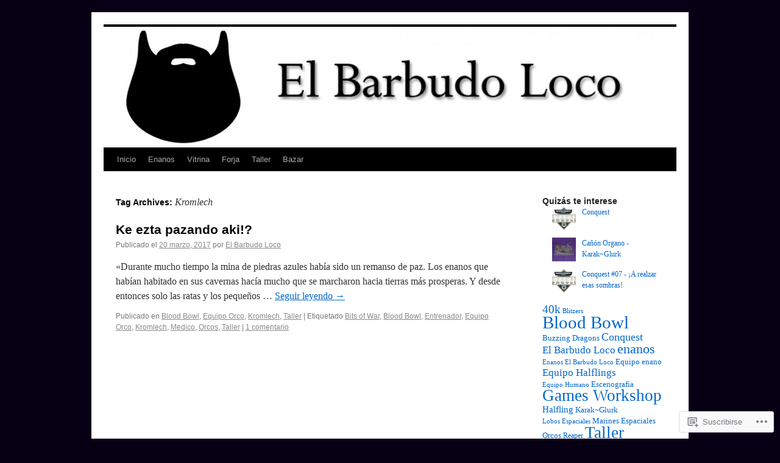

--- FILE ---
content_type: text/html; charset=UTF-8
request_url: https://elbarbudoloco.com/tag/kromlech/
body_size: 22675
content:
<!DOCTYPE html>
<html lang="es">
<head>
<meta charset="UTF-8" />
<title>
Kromlech | El Barbudo Loco</title>
<link rel="profile" href="https://gmpg.org/xfn/11" />
<link rel="stylesheet" type="text/css" media="all" href="https://s0.wp.com/wp-content/themes/pub/twentyten/style.css?m=1659017451i&amp;ver=20190507" />
<link rel="pingback" href="https://elbarbudoloco.com/xmlrpc.php">
<meta name='robots' content='max-image-preview:large' />

<!-- Async WordPress.com Remote Login -->
<script id="wpcom_remote_login_js">
var wpcom_remote_login_extra_auth = '';
function wpcom_remote_login_remove_dom_node_id( element_id ) {
	var dom_node = document.getElementById( element_id );
	if ( dom_node ) { dom_node.parentNode.removeChild( dom_node ); }
}
function wpcom_remote_login_remove_dom_node_classes( class_name ) {
	var dom_nodes = document.querySelectorAll( '.' + class_name );
	for ( var i = 0; i < dom_nodes.length; i++ ) {
		dom_nodes[ i ].parentNode.removeChild( dom_nodes[ i ] );
	}
}
function wpcom_remote_login_final_cleanup() {
	wpcom_remote_login_remove_dom_node_classes( "wpcom_remote_login_msg" );
	wpcom_remote_login_remove_dom_node_id( "wpcom_remote_login_key" );
	wpcom_remote_login_remove_dom_node_id( "wpcom_remote_login_validate" );
	wpcom_remote_login_remove_dom_node_id( "wpcom_remote_login_js" );
	wpcom_remote_login_remove_dom_node_id( "wpcom_request_access_iframe" );
	wpcom_remote_login_remove_dom_node_id( "wpcom_request_access_styles" );
}

// Watch for messages back from the remote login
window.addEventListener( "message", function( e ) {
	if ( e.origin === "https://r-login.wordpress.com" ) {
		var data = {};
		try {
			data = JSON.parse( e.data );
		} catch( e ) {
			wpcom_remote_login_final_cleanup();
			return;
		}

		if ( data.msg === 'LOGIN' ) {
			// Clean up the login check iframe
			wpcom_remote_login_remove_dom_node_id( "wpcom_remote_login_key" );

			var id_regex = new RegExp( /^[0-9]+$/ );
			var token_regex = new RegExp( /^.*|.*|.*$/ );
			if (
				token_regex.test( data.token )
				&& id_regex.test( data.wpcomid )
			) {
				// We have everything we need to ask for a login
				var script = document.createElement( "script" );
				script.setAttribute( "id", "wpcom_remote_login_validate" );
				script.src = '/remote-login.php?wpcom_remote_login=validate'
					+ '&wpcomid=' + data.wpcomid
					+ '&token=' + encodeURIComponent( data.token )
					+ '&host=' + window.location.protocol
					+ '//' + window.location.hostname
					+ '&postid=3442'
					+ '&is_singular=';
				document.body.appendChild( script );
			}

			return;
		}

		// Safari ITP, not logged in, so redirect
		if ( data.msg === 'LOGIN-REDIRECT' ) {
			window.location = 'https://wordpress.com/log-in?redirect_to=' + window.location.href;
			return;
		}

		// Safari ITP, storage access failed, remove the request
		if ( data.msg === 'LOGIN-REMOVE' ) {
			var css_zap = 'html { -webkit-transition: margin-top 1s; transition: margin-top 1s; } /* 9001 */ html { margin-top: 0 !important; } * html body { margin-top: 0 !important; } @media screen and ( max-width: 782px ) { html { margin-top: 0 !important; } * html body { margin-top: 0 !important; } }';
			var style_zap = document.createElement( 'style' );
			style_zap.type = 'text/css';
			style_zap.appendChild( document.createTextNode( css_zap ) );
			document.body.appendChild( style_zap );

			var e = document.getElementById( 'wpcom_request_access_iframe' );
			e.parentNode.removeChild( e );

			document.cookie = 'wordpress_com_login_access=denied; path=/; max-age=31536000';

			return;
		}

		// Safari ITP
		if ( data.msg === 'REQUEST_ACCESS' ) {
			console.log( 'request access: safari' );

			// Check ITP iframe enable/disable knob
			if ( wpcom_remote_login_extra_auth !== 'safari_itp_iframe' ) {
				return;
			}

			// If we are in a "private window" there is no ITP.
			var private_window = false;
			try {
				var opendb = window.openDatabase( null, null, null, null );
			} catch( e ) {
				private_window = true;
			}

			if ( private_window ) {
				console.log( 'private window' );
				return;
			}

			var iframe = document.createElement( 'iframe' );
			iframe.id = 'wpcom_request_access_iframe';
			iframe.setAttribute( 'scrolling', 'no' );
			iframe.setAttribute( 'sandbox', 'allow-storage-access-by-user-activation allow-scripts allow-same-origin allow-top-navigation-by-user-activation' );
			iframe.src = 'https://r-login.wordpress.com/remote-login.php?wpcom_remote_login=request_access&origin=' + encodeURIComponent( data.origin ) + '&wpcomid=' + encodeURIComponent( data.wpcomid );

			var css = 'html { -webkit-transition: margin-top 1s; transition: margin-top 1s; } /* 9001 */ html { margin-top: 46px !important; } * html body { margin-top: 46px !important; } @media screen and ( max-width: 660px ) { html { margin-top: 71px !important; } * html body { margin-top: 71px !important; } #wpcom_request_access_iframe { display: block; height: 71px !important; } } #wpcom_request_access_iframe { border: 0px; height: 46px; position: fixed; top: 0; left: 0; width: 100%; min-width: 100%; z-index: 99999; background: #23282d; } ';

			var style = document.createElement( 'style' );
			style.type = 'text/css';
			style.id = 'wpcom_request_access_styles';
			style.appendChild( document.createTextNode( css ) );
			document.body.appendChild( style );

			document.body.appendChild( iframe );
		}

		if ( data.msg === 'DONE' ) {
			wpcom_remote_login_final_cleanup();
		}
	}
}, false );

// Inject the remote login iframe after the page has had a chance to load
// more critical resources
window.addEventListener( "DOMContentLoaded", function( e ) {
	var iframe = document.createElement( "iframe" );
	iframe.style.display = "none";
	iframe.setAttribute( "scrolling", "no" );
	iframe.setAttribute( "id", "wpcom_remote_login_key" );
	iframe.src = "https://r-login.wordpress.com/remote-login.php"
		+ "?wpcom_remote_login=key"
		+ "&origin=aHR0cHM6Ly9lbGJhcmJ1ZG9sb2NvLmNvbQ%3D%3D"
		+ "&wpcomid=83494529"
		+ "&time=" + Math.floor( Date.now() / 1000 );
	document.body.appendChild( iframe );
}, false );
</script>
<link rel='dns-prefetch' href='//s0.wp.com' />
<link rel="alternate" type="application/rss+xml" title="El Barbudo Loco &raquo; Feed" href="https://elbarbudoloco.com/feed/" />
<link rel="alternate" type="application/rss+xml" title="El Barbudo Loco &raquo; Feed de los comentarios" href="https://elbarbudoloco.com/comments/feed/" />
<link rel="alternate" type="application/rss+xml" title="El Barbudo Loco &raquo; Etiqueta Kromlech del feed" href="https://elbarbudoloco.com/tag/kromlech/feed/" />
	<script type="text/javascript">
		/* <![CDATA[ */
		function addLoadEvent(func) {
			var oldonload = window.onload;
			if (typeof window.onload != 'function') {
				window.onload = func;
			} else {
				window.onload = function () {
					oldonload();
					func();
				}
			}
		}
		/* ]]> */
	</script>
	<style id='wp-emoji-styles-inline-css'>

	img.wp-smiley, img.emoji {
		display: inline !important;
		border: none !important;
		box-shadow: none !important;
		height: 1em !important;
		width: 1em !important;
		margin: 0 0.07em !important;
		vertical-align: -0.1em !important;
		background: none !important;
		padding: 0 !important;
	}
/*# sourceURL=wp-emoji-styles-inline-css */
</style>
<link crossorigin='anonymous' rel='stylesheet' id='all-css-2-1' href='/wp-content/plugins/gutenberg-core/v22.2.0/build/styles/block-library/style.css?m=1764855221i&cssminify=yes' type='text/css' media='all' />
<style id='wp-block-library-inline-css'>
.has-text-align-justify {
	text-align:justify;
}
.has-text-align-justify{text-align:justify;}

/*# sourceURL=wp-block-library-inline-css */
</style><style id='global-styles-inline-css'>
:root{--wp--preset--aspect-ratio--square: 1;--wp--preset--aspect-ratio--4-3: 4/3;--wp--preset--aspect-ratio--3-4: 3/4;--wp--preset--aspect-ratio--3-2: 3/2;--wp--preset--aspect-ratio--2-3: 2/3;--wp--preset--aspect-ratio--16-9: 16/9;--wp--preset--aspect-ratio--9-16: 9/16;--wp--preset--color--black: #000;--wp--preset--color--cyan-bluish-gray: #abb8c3;--wp--preset--color--white: #fff;--wp--preset--color--pale-pink: #f78da7;--wp--preset--color--vivid-red: #cf2e2e;--wp--preset--color--luminous-vivid-orange: #ff6900;--wp--preset--color--luminous-vivid-amber: #fcb900;--wp--preset--color--light-green-cyan: #7bdcb5;--wp--preset--color--vivid-green-cyan: #00d084;--wp--preset--color--pale-cyan-blue: #8ed1fc;--wp--preset--color--vivid-cyan-blue: #0693e3;--wp--preset--color--vivid-purple: #9b51e0;--wp--preset--color--blue: #0066cc;--wp--preset--color--medium-gray: #666;--wp--preset--color--light-gray: #f1f1f1;--wp--preset--gradient--vivid-cyan-blue-to-vivid-purple: linear-gradient(135deg,rgb(6,147,227) 0%,rgb(155,81,224) 100%);--wp--preset--gradient--light-green-cyan-to-vivid-green-cyan: linear-gradient(135deg,rgb(122,220,180) 0%,rgb(0,208,130) 100%);--wp--preset--gradient--luminous-vivid-amber-to-luminous-vivid-orange: linear-gradient(135deg,rgb(252,185,0) 0%,rgb(255,105,0) 100%);--wp--preset--gradient--luminous-vivid-orange-to-vivid-red: linear-gradient(135deg,rgb(255,105,0) 0%,rgb(207,46,46) 100%);--wp--preset--gradient--very-light-gray-to-cyan-bluish-gray: linear-gradient(135deg,rgb(238,238,238) 0%,rgb(169,184,195) 100%);--wp--preset--gradient--cool-to-warm-spectrum: linear-gradient(135deg,rgb(74,234,220) 0%,rgb(151,120,209) 20%,rgb(207,42,186) 40%,rgb(238,44,130) 60%,rgb(251,105,98) 80%,rgb(254,248,76) 100%);--wp--preset--gradient--blush-light-purple: linear-gradient(135deg,rgb(255,206,236) 0%,rgb(152,150,240) 100%);--wp--preset--gradient--blush-bordeaux: linear-gradient(135deg,rgb(254,205,165) 0%,rgb(254,45,45) 50%,rgb(107,0,62) 100%);--wp--preset--gradient--luminous-dusk: linear-gradient(135deg,rgb(255,203,112) 0%,rgb(199,81,192) 50%,rgb(65,88,208) 100%);--wp--preset--gradient--pale-ocean: linear-gradient(135deg,rgb(255,245,203) 0%,rgb(182,227,212) 50%,rgb(51,167,181) 100%);--wp--preset--gradient--electric-grass: linear-gradient(135deg,rgb(202,248,128) 0%,rgb(113,206,126) 100%);--wp--preset--gradient--midnight: linear-gradient(135deg,rgb(2,3,129) 0%,rgb(40,116,252) 100%);--wp--preset--font-size--small: 13px;--wp--preset--font-size--medium: 20px;--wp--preset--font-size--large: 36px;--wp--preset--font-size--x-large: 42px;--wp--preset--font-family--albert-sans: 'Albert Sans', sans-serif;--wp--preset--font-family--alegreya: Alegreya, serif;--wp--preset--font-family--arvo: Arvo, serif;--wp--preset--font-family--bodoni-moda: 'Bodoni Moda', serif;--wp--preset--font-family--bricolage-grotesque: 'Bricolage Grotesque', sans-serif;--wp--preset--font-family--cabin: Cabin, sans-serif;--wp--preset--font-family--chivo: Chivo, sans-serif;--wp--preset--font-family--commissioner: Commissioner, sans-serif;--wp--preset--font-family--cormorant: Cormorant, serif;--wp--preset--font-family--courier-prime: 'Courier Prime', monospace;--wp--preset--font-family--crimson-pro: 'Crimson Pro', serif;--wp--preset--font-family--dm-mono: 'DM Mono', monospace;--wp--preset--font-family--dm-sans: 'DM Sans', sans-serif;--wp--preset--font-family--dm-serif-display: 'DM Serif Display', serif;--wp--preset--font-family--domine: Domine, serif;--wp--preset--font-family--eb-garamond: 'EB Garamond', serif;--wp--preset--font-family--epilogue: Epilogue, sans-serif;--wp--preset--font-family--fahkwang: Fahkwang, sans-serif;--wp--preset--font-family--figtree: Figtree, sans-serif;--wp--preset--font-family--fira-sans: 'Fira Sans', sans-serif;--wp--preset--font-family--fjalla-one: 'Fjalla One', sans-serif;--wp--preset--font-family--fraunces: Fraunces, serif;--wp--preset--font-family--gabarito: Gabarito, system-ui;--wp--preset--font-family--ibm-plex-mono: 'IBM Plex Mono', monospace;--wp--preset--font-family--ibm-plex-sans: 'IBM Plex Sans', sans-serif;--wp--preset--font-family--ibarra-real-nova: 'Ibarra Real Nova', serif;--wp--preset--font-family--instrument-serif: 'Instrument Serif', serif;--wp--preset--font-family--inter: Inter, sans-serif;--wp--preset--font-family--josefin-sans: 'Josefin Sans', sans-serif;--wp--preset--font-family--jost: Jost, sans-serif;--wp--preset--font-family--libre-baskerville: 'Libre Baskerville', serif;--wp--preset--font-family--libre-franklin: 'Libre Franklin', sans-serif;--wp--preset--font-family--literata: Literata, serif;--wp--preset--font-family--lora: Lora, serif;--wp--preset--font-family--merriweather: Merriweather, serif;--wp--preset--font-family--montserrat: Montserrat, sans-serif;--wp--preset--font-family--newsreader: Newsreader, serif;--wp--preset--font-family--noto-sans-mono: 'Noto Sans Mono', sans-serif;--wp--preset--font-family--nunito: Nunito, sans-serif;--wp--preset--font-family--open-sans: 'Open Sans', sans-serif;--wp--preset--font-family--overpass: Overpass, sans-serif;--wp--preset--font-family--pt-serif: 'PT Serif', serif;--wp--preset--font-family--petrona: Petrona, serif;--wp--preset--font-family--piazzolla: Piazzolla, serif;--wp--preset--font-family--playfair-display: 'Playfair Display', serif;--wp--preset--font-family--plus-jakarta-sans: 'Plus Jakarta Sans', sans-serif;--wp--preset--font-family--poppins: Poppins, sans-serif;--wp--preset--font-family--raleway: Raleway, sans-serif;--wp--preset--font-family--roboto: Roboto, sans-serif;--wp--preset--font-family--roboto-slab: 'Roboto Slab', serif;--wp--preset--font-family--rubik: Rubik, sans-serif;--wp--preset--font-family--rufina: Rufina, serif;--wp--preset--font-family--sora: Sora, sans-serif;--wp--preset--font-family--source-sans-3: 'Source Sans 3', sans-serif;--wp--preset--font-family--source-serif-4: 'Source Serif 4', serif;--wp--preset--font-family--space-mono: 'Space Mono', monospace;--wp--preset--font-family--syne: Syne, sans-serif;--wp--preset--font-family--texturina: Texturina, serif;--wp--preset--font-family--urbanist: Urbanist, sans-serif;--wp--preset--font-family--work-sans: 'Work Sans', sans-serif;--wp--preset--spacing--20: 0.44rem;--wp--preset--spacing--30: 0.67rem;--wp--preset--spacing--40: 1rem;--wp--preset--spacing--50: 1.5rem;--wp--preset--spacing--60: 2.25rem;--wp--preset--spacing--70: 3.38rem;--wp--preset--spacing--80: 5.06rem;--wp--preset--shadow--natural: 6px 6px 9px rgba(0, 0, 0, 0.2);--wp--preset--shadow--deep: 12px 12px 50px rgba(0, 0, 0, 0.4);--wp--preset--shadow--sharp: 6px 6px 0px rgba(0, 0, 0, 0.2);--wp--preset--shadow--outlined: 6px 6px 0px -3px rgb(255, 255, 255), 6px 6px rgb(0, 0, 0);--wp--preset--shadow--crisp: 6px 6px 0px rgb(0, 0, 0);}:where(.is-layout-flex){gap: 0.5em;}:where(.is-layout-grid){gap: 0.5em;}body .is-layout-flex{display: flex;}.is-layout-flex{flex-wrap: wrap;align-items: center;}.is-layout-flex > :is(*, div){margin: 0;}body .is-layout-grid{display: grid;}.is-layout-grid > :is(*, div){margin: 0;}:where(.wp-block-columns.is-layout-flex){gap: 2em;}:where(.wp-block-columns.is-layout-grid){gap: 2em;}:where(.wp-block-post-template.is-layout-flex){gap: 1.25em;}:where(.wp-block-post-template.is-layout-grid){gap: 1.25em;}.has-black-color{color: var(--wp--preset--color--black) !important;}.has-cyan-bluish-gray-color{color: var(--wp--preset--color--cyan-bluish-gray) !important;}.has-white-color{color: var(--wp--preset--color--white) !important;}.has-pale-pink-color{color: var(--wp--preset--color--pale-pink) !important;}.has-vivid-red-color{color: var(--wp--preset--color--vivid-red) !important;}.has-luminous-vivid-orange-color{color: var(--wp--preset--color--luminous-vivid-orange) !important;}.has-luminous-vivid-amber-color{color: var(--wp--preset--color--luminous-vivid-amber) !important;}.has-light-green-cyan-color{color: var(--wp--preset--color--light-green-cyan) !important;}.has-vivid-green-cyan-color{color: var(--wp--preset--color--vivid-green-cyan) !important;}.has-pale-cyan-blue-color{color: var(--wp--preset--color--pale-cyan-blue) !important;}.has-vivid-cyan-blue-color{color: var(--wp--preset--color--vivid-cyan-blue) !important;}.has-vivid-purple-color{color: var(--wp--preset--color--vivid-purple) !important;}.has-black-background-color{background-color: var(--wp--preset--color--black) !important;}.has-cyan-bluish-gray-background-color{background-color: var(--wp--preset--color--cyan-bluish-gray) !important;}.has-white-background-color{background-color: var(--wp--preset--color--white) !important;}.has-pale-pink-background-color{background-color: var(--wp--preset--color--pale-pink) !important;}.has-vivid-red-background-color{background-color: var(--wp--preset--color--vivid-red) !important;}.has-luminous-vivid-orange-background-color{background-color: var(--wp--preset--color--luminous-vivid-orange) !important;}.has-luminous-vivid-amber-background-color{background-color: var(--wp--preset--color--luminous-vivid-amber) !important;}.has-light-green-cyan-background-color{background-color: var(--wp--preset--color--light-green-cyan) !important;}.has-vivid-green-cyan-background-color{background-color: var(--wp--preset--color--vivid-green-cyan) !important;}.has-pale-cyan-blue-background-color{background-color: var(--wp--preset--color--pale-cyan-blue) !important;}.has-vivid-cyan-blue-background-color{background-color: var(--wp--preset--color--vivid-cyan-blue) !important;}.has-vivid-purple-background-color{background-color: var(--wp--preset--color--vivid-purple) !important;}.has-black-border-color{border-color: var(--wp--preset--color--black) !important;}.has-cyan-bluish-gray-border-color{border-color: var(--wp--preset--color--cyan-bluish-gray) !important;}.has-white-border-color{border-color: var(--wp--preset--color--white) !important;}.has-pale-pink-border-color{border-color: var(--wp--preset--color--pale-pink) !important;}.has-vivid-red-border-color{border-color: var(--wp--preset--color--vivid-red) !important;}.has-luminous-vivid-orange-border-color{border-color: var(--wp--preset--color--luminous-vivid-orange) !important;}.has-luminous-vivid-amber-border-color{border-color: var(--wp--preset--color--luminous-vivid-amber) !important;}.has-light-green-cyan-border-color{border-color: var(--wp--preset--color--light-green-cyan) !important;}.has-vivid-green-cyan-border-color{border-color: var(--wp--preset--color--vivid-green-cyan) !important;}.has-pale-cyan-blue-border-color{border-color: var(--wp--preset--color--pale-cyan-blue) !important;}.has-vivid-cyan-blue-border-color{border-color: var(--wp--preset--color--vivid-cyan-blue) !important;}.has-vivid-purple-border-color{border-color: var(--wp--preset--color--vivid-purple) !important;}.has-vivid-cyan-blue-to-vivid-purple-gradient-background{background: var(--wp--preset--gradient--vivid-cyan-blue-to-vivid-purple) !important;}.has-light-green-cyan-to-vivid-green-cyan-gradient-background{background: var(--wp--preset--gradient--light-green-cyan-to-vivid-green-cyan) !important;}.has-luminous-vivid-amber-to-luminous-vivid-orange-gradient-background{background: var(--wp--preset--gradient--luminous-vivid-amber-to-luminous-vivid-orange) !important;}.has-luminous-vivid-orange-to-vivid-red-gradient-background{background: var(--wp--preset--gradient--luminous-vivid-orange-to-vivid-red) !important;}.has-very-light-gray-to-cyan-bluish-gray-gradient-background{background: var(--wp--preset--gradient--very-light-gray-to-cyan-bluish-gray) !important;}.has-cool-to-warm-spectrum-gradient-background{background: var(--wp--preset--gradient--cool-to-warm-spectrum) !important;}.has-blush-light-purple-gradient-background{background: var(--wp--preset--gradient--blush-light-purple) !important;}.has-blush-bordeaux-gradient-background{background: var(--wp--preset--gradient--blush-bordeaux) !important;}.has-luminous-dusk-gradient-background{background: var(--wp--preset--gradient--luminous-dusk) !important;}.has-pale-ocean-gradient-background{background: var(--wp--preset--gradient--pale-ocean) !important;}.has-electric-grass-gradient-background{background: var(--wp--preset--gradient--electric-grass) !important;}.has-midnight-gradient-background{background: var(--wp--preset--gradient--midnight) !important;}.has-small-font-size{font-size: var(--wp--preset--font-size--small) !important;}.has-medium-font-size{font-size: var(--wp--preset--font-size--medium) !important;}.has-large-font-size{font-size: var(--wp--preset--font-size--large) !important;}.has-x-large-font-size{font-size: var(--wp--preset--font-size--x-large) !important;}.has-albert-sans-font-family{font-family: var(--wp--preset--font-family--albert-sans) !important;}.has-alegreya-font-family{font-family: var(--wp--preset--font-family--alegreya) !important;}.has-arvo-font-family{font-family: var(--wp--preset--font-family--arvo) !important;}.has-bodoni-moda-font-family{font-family: var(--wp--preset--font-family--bodoni-moda) !important;}.has-bricolage-grotesque-font-family{font-family: var(--wp--preset--font-family--bricolage-grotesque) !important;}.has-cabin-font-family{font-family: var(--wp--preset--font-family--cabin) !important;}.has-chivo-font-family{font-family: var(--wp--preset--font-family--chivo) !important;}.has-commissioner-font-family{font-family: var(--wp--preset--font-family--commissioner) !important;}.has-cormorant-font-family{font-family: var(--wp--preset--font-family--cormorant) !important;}.has-courier-prime-font-family{font-family: var(--wp--preset--font-family--courier-prime) !important;}.has-crimson-pro-font-family{font-family: var(--wp--preset--font-family--crimson-pro) !important;}.has-dm-mono-font-family{font-family: var(--wp--preset--font-family--dm-mono) !important;}.has-dm-sans-font-family{font-family: var(--wp--preset--font-family--dm-sans) !important;}.has-dm-serif-display-font-family{font-family: var(--wp--preset--font-family--dm-serif-display) !important;}.has-domine-font-family{font-family: var(--wp--preset--font-family--domine) !important;}.has-eb-garamond-font-family{font-family: var(--wp--preset--font-family--eb-garamond) !important;}.has-epilogue-font-family{font-family: var(--wp--preset--font-family--epilogue) !important;}.has-fahkwang-font-family{font-family: var(--wp--preset--font-family--fahkwang) !important;}.has-figtree-font-family{font-family: var(--wp--preset--font-family--figtree) !important;}.has-fira-sans-font-family{font-family: var(--wp--preset--font-family--fira-sans) !important;}.has-fjalla-one-font-family{font-family: var(--wp--preset--font-family--fjalla-one) !important;}.has-fraunces-font-family{font-family: var(--wp--preset--font-family--fraunces) !important;}.has-gabarito-font-family{font-family: var(--wp--preset--font-family--gabarito) !important;}.has-ibm-plex-mono-font-family{font-family: var(--wp--preset--font-family--ibm-plex-mono) !important;}.has-ibm-plex-sans-font-family{font-family: var(--wp--preset--font-family--ibm-plex-sans) !important;}.has-ibarra-real-nova-font-family{font-family: var(--wp--preset--font-family--ibarra-real-nova) !important;}.has-instrument-serif-font-family{font-family: var(--wp--preset--font-family--instrument-serif) !important;}.has-inter-font-family{font-family: var(--wp--preset--font-family--inter) !important;}.has-josefin-sans-font-family{font-family: var(--wp--preset--font-family--josefin-sans) !important;}.has-jost-font-family{font-family: var(--wp--preset--font-family--jost) !important;}.has-libre-baskerville-font-family{font-family: var(--wp--preset--font-family--libre-baskerville) !important;}.has-libre-franklin-font-family{font-family: var(--wp--preset--font-family--libre-franklin) !important;}.has-literata-font-family{font-family: var(--wp--preset--font-family--literata) !important;}.has-lora-font-family{font-family: var(--wp--preset--font-family--lora) !important;}.has-merriweather-font-family{font-family: var(--wp--preset--font-family--merriweather) !important;}.has-montserrat-font-family{font-family: var(--wp--preset--font-family--montserrat) !important;}.has-newsreader-font-family{font-family: var(--wp--preset--font-family--newsreader) !important;}.has-noto-sans-mono-font-family{font-family: var(--wp--preset--font-family--noto-sans-mono) !important;}.has-nunito-font-family{font-family: var(--wp--preset--font-family--nunito) !important;}.has-open-sans-font-family{font-family: var(--wp--preset--font-family--open-sans) !important;}.has-overpass-font-family{font-family: var(--wp--preset--font-family--overpass) !important;}.has-pt-serif-font-family{font-family: var(--wp--preset--font-family--pt-serif) !important;}.has-petrona-font-family{font-family: var(--wp--preset--font-family--petrona) !important;}.has-piazzolla-font-family{font-family: var(--wp--preset--font-family--piazzolla) !important;}.has-playfair-display-font-family{font-family: var(--wp--preset--font-family--playfair-display) !important;}.has-plus-jakarta-sans-font-family{font-family: var(--wp--preset--font-family--plus-jakarta-sans) !important;}.has-poppins-font-family{font-family: var(--wp--preset--font-family--poppins) !important;}.has-raleway-font-family{font-family: var(--wp--preset--font-family--raleway) !important;}.has-roboto-font-family{font-family: var(--wp--preset--font-family--roboto) !important;}.has-roboto-slab-font-family{font-family: var(--wp--preset--font-family--roboto-slab) !important;}.has-rubik-font-family{font-family: var(--wp--preset--font-family--rubik) !important;}.has-rufina-font-family{font-family: var(--wp--preset--font-family--rufina) !important;}.has-sora-font-family{font-family: var(--wp--preset--font-family--sora) !important;}.has-source-sans-3-font-family{font-family: var(--wp--preset--font-family--source-sans-3) !important;}.has-source-serif-4-font-family{font-family: var(--wp--preset--font-family--source-serif-4) !important;}.has-space-mono-font-family{font-family: var(--wp--preset--font-family--space-mono) !important;}.has-syne-font-family{font-family: var(--wp--preset--font-family--syne) !important;}.has-texturina-font-family{font-family: var(--wp--preset--font-family--texturina) !important;}.has-urbanist-font-family{font-family: var(--wp--preset--font-family--urbanist) !important;}.has-work-sans-font-family{font-family: var(--wp--preset--font-family--work-sans) !important;}
/*# sourceURL=global-styles-inline-css */
</style>

<style id='classic-theme-styles-inline-css'>
/*! This file is auto-generated */
.wp-block-button__link{color:#fff;background-color:#32373c;border-radius:9999px;box-shadow:none;text-decoration:none;padding:calc(.667em + 2px) calc(1.333em + 2px);font-size:1.125em}.wp-block-file__button{background:#32373c;color:#fff;text-decoration:none}
/*# sourceURL=/wp-includes/css/classic-themes.min.css */
</style>
<link crossorigin='anonymous' rel='stylesheet' id='all-css-4-1' href='/_static/??-eJyNj+sOgjAMhV/I0oBG8YfxWdioON0t65Dw9hZIvMSE+KdpT853doZDBB18Jp8x2r4znlEHZYO+M1ZFWRclsHHREiR6FDtsDeeXAziPlgrNvMGPINfDOyuR6C42eXI4ak1DlpzY1rAhCgNKxUTMINOZ3kG+Csg/3CJj7BXmQYRRVFwK/uedfwHzm2ulEkloJ2uH4vo416COAkiVJpvgvw642MakCT27U7mvy3pbVcfD7QlstJXp&cssminify=yes' type='text/css' media='all' />
<style id='jetpack-global-styles-frontend-style-inline-css'>
:root { --font-headings: unset; --font-base: unset; --font-headings-default: -apple-system,BlinkMacSystemFont,"Segoe UI",Roboto,Oxygen-Sans,Ubuntu,Cantarell,"Helvetica Neue",sans-serif; --font-base-default: -apple-system,BlinkMacSystemFont,"Segoe UI",Roboto,Oxygen-Sans,Ubuntu,Cantarell,"Helvetica Neue",sans-serif;}
/*# sourceURL=jetpack-global-styles-frontend-style-inline-css */
</style>
<link crossorigin='anonymous' rel='stylesheet' id='all-css-6-1' href='/wp-content/themes/h4/global.css?m=1420737423i&cssminify=yes' type='text/css' media='all' />
<script type="text/javascript" id="wpcom-actionbar-placeholder-js-extra">
/* <![CDATA[ */
var actionbardata = {"siteID":"83494529","postID":"0","siteURL":"https://elbarbudoloco.com","xhrURL":"https://elbarbudoloco.com/wp-admin/admin-ajax.php","nonce":"1d679f2ea0","isLoggedIn":"","statusMessage":"","subsEmailDefault":"instantly","proxyScriptUrl":"https://s0.wp.com/wp-content/js/wpcom-proxy-request.js?m=1513050504i&amp;ver=20211021","i18n":{"followedText":"Las nuevas entradas de este sitio aparecer\u00e1n ahora en tu \u003Ca href=\"https://wordpress.com/reader\"\u003ELector\u003C/a\u003E","foldBar":"Contraer esta barra","unfoldBar":"Expandir esta barra","shortLinkCopied":"El enlace corto se ha copiado al portapapeles."}};
//# sourceURL=wpcom-actionbar-placeholder-js-extra
/* ]]> */
</script>
<script type="text/javascript" id="jetpack-mu-wpcom-settings-js-before">
/* <![CDATA[ */
var JETPACK_MU_WPCOM_SETTINGS = {"assetsUrl":"https://s0.wp.com/wp-content/mu-plugins/jetpack-mu-wpcom-plugin/moon/jetpack_vendor/automattic/jetpack-mu-wpcom/src/build/"};
//# sourceURL=jetpack-mu-wpcom-settings-js-before
/* ]]> */
</script>
<script crossorigin='anonymous' type='text/javascript'  src='/wp-content/js/rlt-proxy.js?m=1720530689i'></script>
<script type="text/javascript" id="rlt-proxy-js-after">
/* <![CDATA[ */
	rltInitialize( {"token":null,"iframeOrigins":["https:\/\/widgets.wp.com"]} );
//# sourceURL=rlt-proxy-js-after
/* ]]> */
</script>
<link rel="EditURI" type="application/rsd+xml" title="RSD" href="https://elbarbudoloco.wordpress.com/xmlrpc.php?rsd" />
<meta name="generator" content="WordPress.com" />

<!-- Jetpack Open Graph Tags -->
<meta property="og:type" content="website" />
<meta property="og:title" content="Kromlech &#8211; El Barbudo Loco" />
<meta property="og:url" content="https://elbarbudoloco.com/tag/kromlech/" />
<meta property="og:site_name" content="El Barbudo Loco" />
<meta property="og:image" content="https://elbarbudoloco.com/wp-content/uploads/2020/01/wp-1578480596703.jpg?w=200" />
<meta property="og:image:width" content="200" />
<meta property="og:image:height" content="200" />
<meta property="og:image:alt" content="" />
<meta property="og:locale" content="es_ES" />

<!-- End Jetpack Open Graph Tags -->
<link rel='openid.server' href='https://elbarbudoloco.com/?openidserver=1' />
<link rel='openid.delegate' href='https://elbarbudoloco.com/' />
<link rel="search" type="application/opensearchdescription+xml" href="https://elbarbudoloco.com/osd.xml" title="El Barbudo Loco" />
<link rel="search" type="application/opensearchdescription+xml" href="https://s1.wp.com/opensearch.xml" title="WordPress.com" />
<meta name="theme-color" content="#070014" />
		<style type="text/css">
			.recentcomments a {
				display: inline !important;
				padding: 0 !important;
				margin: 0 !important;
			}

			table.recentcommentsavatartop img.avatar, table.recentcommentsavatarend img.avatar {
				border: 0px;
				margin: 0;
			}

			table.recentcommentsavatartop a, table.recentcommentsavatarend a {
				border: 0px !important;
				background-color: transparent !important;
			}

			td.recentcommentsavatarend, td.recentcommentsavatartop {
				padding: 0px 0px 1px 0px;
				margin: 0px;
			}

			td.recentcommentstextend {
				border: none !important;
				padding: 0px 0px 2px 10px;
			}

			.rtl td.recentcommentstextend {
				padding: 0px 10px 2px 0px;
			}

			td.recentcommentstexttop {
				border: none;
				padding: 0px 0px 0px 10px;
			}

			.rtl td.recentcommentstexttop {
				padding: 0px 10px 0px 0px;
			}
		</style>
		<meta name="description" content="Entradas sobre Kromlech escritas por El Barbudo Loco" />
		<style type="text/css" id="twentyten-header-css">
					#header {
			    padding: 20px 0 0;
			}
			#site-title,
			#site-description {
				position: absolute !important;
				clip: rect(1px 1px 1px 1px); /* IE6, IE7 */
				clip: rect(1px, 1px, 1px, 1px);
			}
				</style>
	<style type="text/css" id="custom-background-css">
body.custom-background { background-color: #070014; }
</style>
	<style type="text/css" id="custom-colors-css">#access ul li.current_page_item > a, #access ul li.current_page_parent > a, #access ul li.current-menu-ancestor > a, #access ul li.current-menu-item > a, #access ul li.current-menu-parent > a { color: #FFFFFF;}
#access li:hover > a, #access ul ul *:hover > a { fg2: #ffffff;}
#access a { color: #AAAAAA;}
.entry-meta a:link, .entry-utility a:link { color: #888888;}
body { background-color: #070014;}
</style>
<link rel="icon" href="https://elbarbudoloco.com/wp-content/uploads/2020/01/wp-1578480596703.jpg?w=32" sizes="32x32" />
<link rel="icon" href="https://elbarbudoloco.com/wp-content/uploads/2020/01/wp-1578480596703.jpg?w=192" sizes="192x192" />
<link rel="apple-touch-icon" href="https://elbarbudoloco.com/wp-content/uploads/2020/01/wp-1578480596703.jpg?w=180" />
<meta name="msapplication-TileImage" content="https://elbarbudoloco.com/wp-content/uploads/2020/01/wp-1578480596703.jpg?w=270" />
<link crossorigin='anonymous' rel='stylesheet' id='all-css-0-3' href='/_static/??-eJydj9sKg0AMRH+oGqy00ofSTykag0R3N8FkEf++ll6gb23fZobDgYFFC5TklBxiLjTkgZPBSK4tTs8OUSTBlRNCFwQnA1tYaS7RbAffG6L0OZABtrNko/CGXsO/woX7gdzARQsV25L5GuhX3eNh5tCD5c5wZnWWDf5oZeR0N1/iuWoO9ak51tV+vAE1jny4&cssminify=yes' type='text/css' media='all' />
</head>

<body class="archive tag tag-kromlech tag-70131718 custom-background wp-theme-pubtwentyten customizer-styles-applied single-author jetpack-reblog-enabled custom-colors">
<div id="wrapper" class="hfeed">
	<div id="header">
		<div id="masthead">
			<div id="branding" role="banner">
								<div id="site-title">
					<span>
						<a href="https://elbarbudoloco.com/" title="El Barbudo Loco" rel="home">El Barbudo Loco</a>
					</span>
				</div>
				<div id="site-description">Miniaturas, relatos, mundos y más.</div>

									<a class="home-link" href="https://elbarbudoloco.com/" title="El Barbudo Loco" rel="home">
						<img src="https://elbarbudoloco.com/wp-content/uploads/2015/01/cropped-banner2.jpg" width="940" height="198" alt="" />
					</a>
								</div><!-- #branding -->

			<div id="access" role="navigation">
								<div class="skip-link screen-reader-text"><a href="#content" title="Ir directamente al contenido">Ir directamente al contenido</a></div>
				<div class="menu-header"><ul id="menu-cabecera" class="menu"><li id="menu-item-205" class="menu-item menu-item-type-custom menu-item-object-custom menu-item-205"><a href="https://elbarbudoloco.wordpress.com/">Inicio</a></li>
<li id="menu-item-212" class="menu-item menu-item-type-post_type menu-item-object-page menu-item-has-children menu-item-212"><a href="https://elbarbudoloco.com/enanos/">Enanos</a>
<ul class="sub-menu">
	<li id="menu-item-4323" class="menu-item menu-item-type-post_type menu-item-object-page menu-item-has-children menu-item-4323"><a href="https://elbarbudoloco.com/fortalezas/">Fortalezas</a>
	<ul class="sub-menu">
		<li id="menu-item-4324" class="menu-item menu-item-type-post_type menu-item-object-page menu-item-4324"><a href="https://elbarbudoloco.com/karak-glurk/">Karak~Glurk</a></li>
	</ul>
</li>
	<li id="menu-item-2689" class="menu-item menu-item-type-post_type menu-item-object-page menu-item-has-children menu-item-2689"><a href="https://elbarbudoloco.com/campanas/">Campañas</a>
	<ul class="sub-menu">
		<li id="menu-item-2688" class="menu-item menu-item-type-post_type menu-item-object-page menu-item-2688"><a href="https://elbarbudoloco.com/la-venganza-de-drong/">La venganza de Drong</a></li>
	</ul>
</li>
	<li id="menu-item-4322" class="menu-item menu-item-type-post_type menu-item-object-page menu-item-has-children menu-item-4322"><a href="https://elbarbudoloco.com/tiempos-enanos/">Tiempos Enanos</a>
	<ul class="sub-menu">
		<li id="menu-item-4325" class="menu-item menu-item-type-post_type menu-item-object-page menu-item-4325"><a href="https://elbarbudoloco.com/te-games-workshop/">Games Workshop</a></li>
		<li id="menu-item-4328" class="menu-item menu-item-type-post_type menu-item-object-page menu-item-4328"><a href="https://elbarbudoloco.com/te-avatars-of-war/">Avatars of War</a></li>
		<li id="menu-item-4326" class="menu-item menu-item-type-post_type menu-item-object-page menu-item-4326"><a href="https://elbarbudoloco.com/te-mantic/">Mantic</a></li>
		<li id="menu-item-4327" class="menu-item menu-item-type-post_type menu-item-object-page menu-item-4327"><a href="https://elbarbudoloco.com/te-black-tree/">Black Tree</a></li>
		<li id="menu-item-4329" class="menu-item menu-item-type-post_type menu-item-object-page menu-item-4329"><a href="https://elbarbudoloco.com/te-oathmark/">Oathmark</a></li>
	</ul>
</li>
	<li id="menu-item-780" class="menu-item menu-item-type-post_type menu-item-object-page menu-item-780"><a href="https://elbarbudoloco.com/barbas-plateadas/">Barbas Plateadas</a></li>
</ul>
</li>
<li id="menu-item-4348" class="menu-item menu-item-type-post_type menu-item-object-page menu-item-has-children menu-item-4348"><a href="https://elbarbudoloco.com/vitrina/">Vitrina</a>
<ul class="sub-menu">
	<li id="menu-item-889" class="menu-item menu-item-type-post_type menu-item-object-page menu-item-has-children menu-item-889"><a href="https://elbarbudoloco.com/vitrina-miniaturas/">Miniaturas</a>
	<ul class="sub-menu">
		<li id="menu-item-218" class="menu-item menu-item-type-post_type menu-item-object-page menu-item-has-children menu-item-218"><a href="https://elbarbudoloco.com/miniaturas-elbarbudoloco/">El Barbudo Loco</a>
		<ul class="sub-menu">
			<li id="menu-item-222" class="menu-item menu-item-type-post_type menu-item-object-page menu-item-has-children menu-item-222"><a href="https://elbarbudoloco.com/warhammer/">Warhammer</a>
			<ul class="sub-menu">
				<li id="menu-item-207" class="menu-item menu-item-type-post_type menu-item-object-page menu-item-207"><a href="https://elbarbudoloco.com/altos-elfos/">Altos Elfos</a></li>
				<li id="menu-item-209" class="menu-item menu-item-type-post_type menu-item-object-page menu-item-209"><a href="https://elbarbudoloco.com/bretonia/">Bretonia</a></li>
				<li id="menu-item-5384" class="menu-item menu-item-type-post_type menu-item-object-page menu-item-5384"><a href="https://elbarbudoloco.com/caos/">Caos</a></li>
				<li id="menu-item-216" class="menu-item menu-item-type-post_type menu-item-object-page menu-item-216"><a href="https://elbarbudoloco.com/imperio/">Imperio</a></li>
				<li id="menu-item-217" class="menu-item menu-item-type-post_type menu-item-object-page menu-item-217"><a href="https://elbarbudoloco.com/kislev/">Kislev</a></li>
				<li id="menu-item-219" class="menu-item menu-item-type-post_type menu-item-object-page menu-item-219"><a href="https://elbarbudoloco.com/orcos-y-goblins/">Orcos y Goblins</a></li>
			</ul>
</li>
			<li id="menu-item-223" class="menu-item menu-item-type-post_type menu-item-object-page menu-item-has-children menu-item-223"><a href="https://elbarbudoloco.com/warhammer-40000/">Warhammer 40000</a>
			<ul class="sub-menu">
				<li id="menu-item-1407" class="menu-item menu-item-type-post_type menu-item-object-page menu-item-1407"><a href="https://elbarbudoloco.com/guardia-imperial/">Guardia Imperial</a></li>
				<li id="menu-item-4479" class="menu-item menu-item-type-post_type menu-item-object-page menu-item-4479"><a href="https://elbarbudoloco.com/angeles-oscuros/">Ángeles Oscuros</a></li>
			</ul>
</li>
			<li id="menu-item-208" class="menu-item menu-item-type-post_type menu-item-object-page menu-item-has-children menu-item-208"><a href="https://elbarbudoloco.com/blood-bowl/">Blood Bowl</a>
			<ul class="sub-menu">
				<li id="menu-item-435" class="menu-item menu-item-type-post_type menu-item-object-page menu-item-435"><a href="https://elbarbudoloco.com/enanos-el-barbudo-loco/">Enanos El Barbudo Loco</a></li>
				<li id="menu-item-656" class="menu-item menu-item-type-post_type menu-item-object-page menu-item-656"><a href="https://elbarbudoloco.com/no-muertos-el-barbudo-loco/">No Muertos El Barbudo Loco</a></li>
				<li id="menu-item-2056" class="menu-item menu-item-type-post_type menu-item-object-page menu-item-2056"><a href="https://elbarbudoloco.com/the-rocked-stones/">The Rocked Stones</a></li>
				<li id="menu-item-4510" class="menu-item menu-item-type-post_type menu-item-object-page menu-item-4510"><a href="https://elbarbudoloco.com/ogros-el-barbudo-loco/">Ogros El Barbudo Loco</a></li>
				<li id="menu-item-594" class="menu-item menu-item-type-post_type menu-item-object-page menu-item-594"><a href="https://elbarbudoloco.com/salon-de-la-fama/">Salón de la Fama</a></li>
			</ul>
</li>
			<li id="menu-item-4409" class="menu-item menu-item-type-post_type menu-item-object-page menu-item-4409"><a href="https://elbarbudoloco.com/reaper-vitrina/">Reaper</a></li>
			<li id="menu-item-4408" class="menu-item menu-item-type-post_type menu-item-object-page menu-item-4408"><a href="https://elbarbudoloco.com/vitrina-el-barbudo-loco/">El Barbudo Loco</a></li>
		</ul>
</li>
		<li id="menu-item-4394" class="menu-item menu-item-type-post_type menu-item-object-page menu-item-has-children menu-item-4394"><a href="https://elbarbudoloco.com/otras-casas/">OTras Casas</a>
		<ul class="sub-menu">
			<li id="menu-item-4414" class="menu-item menu-item-type-post_type menu-item-object-page menu-item-has-children menu-item-4414"><a href="https://elbarbudoloco.com/blood-bowl-vitrina-taller/">Blood Bowl</a>
			<ul class="sub-menu">
				<li id="menu-item-4423" class="menu-item menu-item-type-post_type menu-item-object-page menu-item-has-children menu-item-4423"><a href="https://elbarbudoloco.com/altos-elfos-blood-bowl-taller/">Equipos de Altos Elfos</a>
				<ul class="sub-menu">
					<li id="menu-item-4435" class="menu-item menu-item-type-post_type menu-item-object-page menu-item-4435"><a href="https://elbarbudoloco.com/nielfos-oscuros/">Nielfos Oscuros</a></li>
				</ul>
</li>
				<li id="menu-item-4424" class="menu-item menu-item-type-post_type menu-item-object-page menu-item-has-children menu-item-4424"><a href="https://elbarbudoloco.com/caos-blood-bowl-taller/">Equipos del Caos</a>
				<ul class="sub-menu">
					<li id="menu-item-4436" class="menu-item menu-item-type-post_type menu-item-object-page menu-item-4436"><a href="https://elbarbudoloco.com/equipo-de-slaanesh/">Equipo de Slaanesh</a></li>
				</ul>
</li>
				<li id="menu-item-4426" class="menu-item menu-item-type-post_type menu-item-object-page menu-item-has-children menu-item-4426"><a href="https://elbarbudoloco.com/elfos-oscuros-blood-bowl-taller/">Equipos de Elfos Oscuros</a>
				<ul class="sub-menu">
					<li id="menu-item-4438" class="menu-item menu-item-type-post_type menu-item-object-page menu-item-4438"><a href="https://elbarbudoloco.com/cuarteto-oscuro/">Cuarteto Oscuro</a></li>
				</ul>
</li>
				<li id="menu-item-4425" class="menu-item menu-item-type-post_type menu-item-object-page menu-item-has-children menu-item-4425"><a href="https://elbarbudoloco.com/elfos-silvanos-blood-bowl-taller/">Equipos de Elfos Silvanos</a>
				<ul class="sub-menu">
					<li id="menu-item-4439" class="menu-item menu-item-type-post_type menu-item-object-page menu-item-4439"><a href="https://elbarbudoloco.com/equipo-elfas-t/">Equipo Elfas</a></li>
				</ul>
</li>
				<li id="menu-item-4429" class="menu-item menu-item-type-post_type menu-item-object-page menu-item-4429"><a href="https://elbarbudoloco.com/enanos-blood-bowl-taller/">Equipos de Enanos</a></li>
				<li id="menu-item-4480" class="menu-item menu-item-type-post_type menu-item-object-page menu-item-has-children menu-item-4480"><a href="https://elbarbudoloco.com/equipos-enanos-del-caos/">Equipos Enanos del Caos</a>
				<ul class="sub-menu">
					<li id="menu-item-4481" class="menu-item menu-item-type-post_type menu-item-object-page menu-item-4481"><a href="https://elbarbudoloco.com/bucaneros-de-jack/">Bucaneros de Jack</a></li>
				</ul>
</li>
				<li id="menu-item-5459" class="menu-item menu-item-type-post_type menu-item-object-page menu-item-has-children menu-item-5459"><a href="https://elbarbudoloco.com/equipos-halflings/">Equipos Halflings</a>
				<ul class="sub-menu">
					<li id="menu-item-5460" class="menu-item menu-item-type-post_type menu-item-object-page menu-item-5460"><a href="https://elbarbudoloco.com/buzzing-dragons/">Buzzing Dragons</a></li>
				</ul>
</li>
				<li id="menu-item-4427" class="menu-item menu-item-type-post_type menu-item-object-page menu-item-has-children menu-item-4427"><a href="https://elbarbudoloco.com/humanos-blood-bowl-taller/">Equipos de Humanos</a>
				<ul class="sub-menu">
					<li id="menu-item-4437" class="menu-item menu-item-type-post_type menu-item-object-page menu-item-4437"><a href="https://elbarbudoloco.com/arkham-inmates/">Arkham Inmates</a></li>
				</ul>
</li>
				<li id="menu-item-4428" class="menu-item menu-item-type-post_type menu-item-object-page menu-item-has-children menu-item-4428"><a href="https://elbarbudoloco.com/ogros-blood-bowl/">Equipos de Ogros</a>
				<ul class="sub-menu">
					<li id="menu-item-4440" class="menu-item menu-item-type-post_type menu-item-object-page menu-item-4440"><a href="https://elbarbudoloco.com/dientes-y-ogros/">Dientes y Ogros</a></li>
				</ul>
</li>
				<li id="menu-item-4430" class="menu-item menu-item-type-post_type menu-item-object-page menu-item-4430"><a href="https://elbarbudoloco.com/orcos-blood-bowl-taller/">Equipos de Orcos</a></li>
			</ul>
</li>
			<li id="menu-item-4415" class="menu-item menu-item-type-post_type menu-item-object-page menu-item-has-children menu-item-4415"><a href="https://elbarbudoloco.com/warhammer-40000-taller/">Warhammer 40000</a>
			<ul class="sub-menu">
				<li id="menu-item-4442" class="menu-item menu-item-type-post_type menu-item-object-page menu-item-4442"><a href="https://elbarbudoloco.com/oficio-assessinorum/">Oficio Assessinorum</a></li>
				<li id="menu-item-4443" class="menu-item menu-item-type-post_type menu-item-object-page menu-item-4443"><a href="https://elbarbudoloco.com/bibliotecarios-taller/">Bibliotecarios</a></li>
			</ul>
</li>
			<li id="menu-item-4417" class="menu-item menu-item-type-post_type menu-item-object-page menu-item-4417"><a href="https://elbarbudoloco.com/reaper-vitrina-taller/">Reaper</a></li>
			<li id="menu-item-4418" class="menu-item menu-item-type-post_type menu-item-object-page menu-item-has-children menu-item-4418"><a href="https://elbarbudoloco.com/wharmachine-hordes-vitrina-taller/">Wharmachine/hordes</a>
			<ul class="sub-menu">
				<li id="menu-item-4445" class="menu-item menu-item-type-post_type menu-item-object-page menu-item-4445"><a href="https://elbarbudoloco.com/khador-ky/">Khador</a></li>
			</ul>
</li>
			<li id="menu-item-4511" class="menu-item menu-item-type-post_type menu-item-object-page menu-item-4511"><a href="https://elbarbudoloco.com/knight-models-vitrina-taller/">Knight Models</a></li>
		</ul>
</li>
	</ul>
</li>
	<li id="menu-item-214" class="menu-item menu-item-type-post_type menu-item-object-page menu-item-has-children menu-item-214"><a href="https://elbarbudoloco.com/escenografia/">Escenografía</a>
	<ul class="sub-menu">
		<li id="menu-item-4396" class="menu-item menu-item-type-post_type menu-item-object-page menu-item-4396"><a href="https://elbarbudoloco.com/peanas-expositoras/">Peanas Expositoras</a></li>
		<li id="menu-item-4395" class="menu-item menu-item-type-post_type menu-item-object-page menu-item-4395"><a href="https://elbarbudoloco.com/peanas/">Peanas</a></li>
	</ul>
</li>
	<li id="menu-item-483" class="menu-item menu-item-type-post_type menu-item-object-page menu-item-has-children menu-item-483"><a href="https://elbarbudoloco.com/heraldicas/">Heráldicas</a>
	<ul class="sub-menu">
		<li id="menu-item-486" class="menu-item menu-item-type-post_type menu-item-object-page menu-item-486"><a href="https://elbarbudoloco.com/heraldicas-enanas/">Heráldicas Enanas</a></li>
		<li id="menu-item-534" class="menu-item menu-item-type-post_type menu-item-object-page menu-item-534"><a href="https://elbarbudoloco.com/diario-de-bitacora/">Diario de Bitácora</a></li>
	</ul>
</li>
</ul>
</li>
<li id="menu-item-3695" class="menu-item menu-item-type-post_type menu-item-object-page menu-item-has-children menu-item-3695"><a href="https://elbarbudoloco.com/forja/">Forja</a>
<ul class="sub-menu">
	<li id="menu-item-3699" class="menu-item menu-item-type-post_type menu-item-object-page menu-item-has-children menu-item-3699"><a href="https://elbarbudoloco.com/mezclas-el-barbudo-loco/">Mezclas El Barbudo Loco</a>
	<ul class="sub-menu">
		<li id="menu-item-4450" class="menu-item menu-item-type-post_type menu-item-object-page menu-item-4450"><a href="https://elbarbudoloco.com/pieles/">Pieles</a></li>
		<li id="menu-item-4451" class="menu-item menu-item-type-post_type menu-item-object-page menu-item-4451"><a href="https://elbarbudoloco.com/despintado-mezclas/">Despintado</a></li>
	</ul>
</li>
</ul>
</li>
<li id="menu-item-213" class="menu-item menu-item-type-post_type menu-item-object-page menu-item-has-children menu-item-213"><a href="https://elbarbudoloco.com/taller/">Taller</a>
<ul class="sub-menu">
	<li id="menu-item-4393" class="menu-item menu-item-type-post_type menu-item-object-page menu-item-4393"><a href="https://elbarbudoloco.com/taller-ebl/">Taller El Barbudo Loco</a></li>
	<li id="menu-item-4392" class="menu-item menu-item-type-post_type menu-item-object-page menu-item-4392"><a href="https://elbarbudoloco.com/taller-oc/">Taller OTras Casas</a></li>
</ul>
</li>
<li id="menu-item-848" class="menu-item menu-item-type-post_type menu-item-object-page menu-item-848"><a href="https://elbarbudoloco.com/bazar/">Bazar</a></li>
</ul></div>			</div><!-- #access -->
		</div><!-- #masthead -->
	</div><!-- #header -->

	<div id="main">

		<div id="container">
			<div id="content" role="main">

				<h1 class="page-title">Tag Archives: <span>Kromlech</span></h1>

				



	
			<div id="post-3442" class="post-3442 post type-post status-publish format-standard hentry category-blood-bowl category-equipo-orco category-kromlech category-taller tag-bits-of-war tag-blood-bowl tag-entrenador tag-equipo-orco tag-kromlech tag-medico tag-orcos tag-taller">
			<h2 class="entry-title"><a href="https://elbarbudoloco.com/2017/03/20/ke-ezta-pazando-aki/" rel="bookmark">Ke ezta pazando&nbsp;aki!?</a></h2>

			<div class="entry-meta">
				<span class="meta-prep meta-prep-author">Publicado el</span> <a href="https://elbarbudoloco.com/2017/03/20/ke-ezta-pazando-aki/" title="5:25 pm" rel="bookmark"><span class="entry-date">20 marzo, 2017</span></a> <span class="meta-sep">por</span> <span class="author vcard"><a class="url fn n" href="https://elbarbudoloco.com/author/elbarbudoloco/" title="Ver todas las entradas de El Barbudo Loco">El Barbudo Loco</a></span>			</div><!-- .entry-meta -->

					<div class="entry-summary">
				<p>«Durante mucho tiempo la mina de piedras azules había sido un remanso de paz. Los enanos que habían habitado en sus cavernas hacía mucho que se marcharon hacia tierras más prosperas. Y desde entonces solo las ratas y los pequeños &hellip; <a href="https://elbarbudoloco.com/2017/03/20/ke-ezta-pazando-aki/">Seguir leyendo <span class="meta-nav">&rarr;</span></a></p>
			</div><!-- .entry-summary -->
	
			<div class="entry-utility">
													<span class="cat-links">
						<span class="entry-utility-prep entry-utility-prep-cat-links">Publicado en</span> <a href="https://elbarbudoloco.com/category/blood-bowl/" rel="category tag">Blood Bowl</a>, <a href="https://elbarbudoloco.com/category/equipo-orco/" rel="category tag">Equipo Orco</a>, <a href="https://elbarbudoloco.com/category/kromlech/" rel="category tag">Kromlech</a>, <a href="https://elbarbudoloco.com/category/taller/" rel="category tag">Taller</a>					</span>
					<span class="meta-sep">|</span>
				
								<span class="tag-links">
					<span class="entry-utility-prep entry-utility-prep-tag-links">Etiquetado</span> <a href="https://elbarbudoloco.com/tag/bits-of-war/" rel="tag">Bits of War</a>, <a href="https://elbarbudoloco.com/tag/blood-bowl/" rel="tag">Blood Bowl</a>, <a href="https://elbarbudoloco.com/tag/entrenador/" rel="tag">Entrenador</a>, <a href="https://elbarbudoloco.com/tag/equipo-orco/" rel="tag">Equipo Orco</a>, <a href="https://elbarbudoloco.com/tag/kromlech/" rel="tag">Kromlech</a>, <a href="https://elbarbudoloco.com/tag/medico/" rel="tag">Medico</a>, <a href="https://elbarbudoloco.com/tag/orcos/" rel="tag">Orcos</a>, <a href="https://elbarbudoloco.com/tag/taller/" rel="tag">Taller</a>				</span>
				<span class="meta-sep">|</span>
				
				<span class="comments-link"><a href="https://elbarbudoloco.com/2017/03/20/ke-ezta-pazando-aki/#comments">1 comentario</a></span>

							</div><!-- .entry-utility -->
		</div><!-- #post-3442 -->

		
	

			</div><!-- #content -->
		</div><!-- #container -->


		<div id="primary" class="widget-area" role="complementary">
						<ul class="xoxo">

<li id="top-posts-3" class="widget-container widget_top-posts"><h3 class="widget-title">Quizás te interese </h3><ul class='widgets-list-layout no-grav'>
<li><a href="https://elbarbudoloco.com/2020/03/12/conquest/" title="Conquest" class="bump-view" data-bump-view="tp"><img loading="lazy" width="40" height="40" src="https://i0.wp.com/elbarbudoloco.com/wp-content/uploads/2020/03/cropped-banner_conquest-1.jpg?resize=40%2C40&#038;ssl=1" srcset="https://i0.wp.com/elbarbudoloco.com/wp-content/uploads/2020/03/cropped-banner_conquest-1.jpg?resize=40%2C40&amp;ssl=1 1x, https://i0.wp.com/elbarbudoloco.com/wp-content/uploads/2020/03/cropped-banner_conquest-1.jpg?resize=60%2C60&amp;ssl=1 1.5x, https://i0.wp.com/elbarbudoloco.com/wp-content/uploads/2020/03/cropped-banner_conquest-1.jpg?resize=80%2C80&amp;ssl=1 2x, https://i0.wp.com/elbarbudoloco.com/wp-content/uploads/2020/03/cropped-banner_conquest-1.jpg?resize=120%2C120&amp;ssl=1 3x, https://i0.wp.com/elbarbudoloco.com/wp-content/uploads/2020/03/cropped-banner_conquest-1.jpg?resize=160%2C160&amp;ssl=1 4x" alt="Conquest" data-pin-nopin="true" class="widgets-list-layout-blavatar" /></a><div class="widgets-list-layout-links">
								<a href="https://elbarbudoloco.com/2020/03/12/conquest/" title="Conquest" class="bump-view" data-bump-view="tp">Conquest</a>
							</div>
							</li><li><a href="https://elbarbudoloco.com/2020/04/25/canon-organo-karakglurk/" title="Cañón Organo - Karak~Glurk" class="bump-view" data-bump-view="tp"><img loading="lazy" width="40" height="40" src="https://elbarbudoloco.files.wordpress.com/2020/04/cac3b1on_organo_01_f.jpg?w=40&#038;h=40&#038;crop=1" srcset="https://elbarbudoloco.files.wordpress.com/2020/04/cac3b1on_organo_01_f.jpg?w=40&amp;h=40&amp;crop=1 1x, https://elbarbudoloco.files.wordpress.com/2020/04/cac3b1on_organo_01_f.jpg?w=60&amp;h=60&amp;crop=1 1.5x, https://elbarbudoloco.files.wordpress.com/2020/04/cac3b1on_organo_01_f.jpg?w=80&amp;h=80&amp;crop=1 2x, https://elbarbudoloco.files.wordpress.com/2020/04/cac3b1on_organo_01_f.jpg?w=120&amp;h=120&amp;crop=1 3x, https://elbarbudoloco.files.wordpress.com/2020/04/cac3b1on_organo_01_f.jpg?w=160&amp;h=160&amp;crop=1 4x" alt="Cañón Organo - Karak~Glurk" data-pin-nopin="true" class="widgets-list-layout-blavatar" /></a><div class="widgets-list-layout-links">
								<a href="https://elbarbudoloco.com/2020/04/25/canon-organo-karakglurk/" title="Cañón Organo - Karak~Glurk" class="bump-view" data-bump-view="tp">Cañón Organo - Karak~Glurk</a>
							</div>
							</li><li><a href="https://elbarbudoloco.com/2021/02/18/conquest-07-a-realzar-esas-sombras/" title="Conquest #07 - ¡A realzar esas sombras!" class="bump-view" data-bump-view="tp"><img loading="lazy" width="40" height="40" src="https://i0.wp.com/elbarbudoloco.com/wp-content/uploads/2020/03/cropped-banner_conquest-1.jpg?resize=40%2C40&#038;ssl=1" srcset="https://i0.wp.com/elbarbudoloco.com/wp-content/uploads/2020/03/cropped-banner_conquest-1.jpg?resize=40%2C40&amp;ssl=1 1x, https://i0.wp.com/elbarbudoloco.com/wp-content/uploads/2020/03/cropped-banner_conquest-1.jpg?resize=60%2C60&amp;ssl=1 1.5x, https://i0.wp.com/elbarbudoloco.com/wp-content/uploads/2020/03/cropped-banner_conquest-1.jpg?resize=80%2C80&amp;ssl=1 2x, https://i0.wp.com/elbarbudoloco.com/wp-content/uploads/2020/03/cropped-banner_conquest-1.jpg?resize=120%2C120&amp;ssl=1 3x, https://i0.wp.com/elbarbudoloco.com/wp-content/uploads/2020/03/cropped-banner_conquest-1.jpg?resize=160%2C160&amp;ssl=1 4x" alt="Conquest #07 - ¡A realzar esas sombras!" data-pin-nopin="true" class="widgets-list-layout-blavatar" /></a><div class="widgets-list-layout-links">
								<a href="https://elbarbudoloco.com/2021/02/18/conquest-07-a-realzar-esas-sombras/" title="Conquest #07 - ¡A realzar esas sombras!" class="bump-view" data-bump-view="tp">Conquest #07 - ¡A realzar esas sombras!</a>
							</div>
							</li></ul>
</li><li id="wp_tag_cloud-5" class="widget-container wp_widget_tag_cloud"><h3 class="widget-title"></h3><ul class='wp-tag-cloud' role='list'>
	<li><a href="https://elbarbudoloco.com/tag/40k/" class="tag-cloud-link tag-link-85432 tag-link-position-1" style="font-size: 14.16pt;" aria-label="40k (32 elementos)">40k</a></li>
	<li><a href="https://elbarbudoloco.com/tag/blitzers/" class="tag-cloud-link tag-link-36534789 tag-link-position-2" style="font-size: 8pt;" aria-label="Blitzers (11 elementos)">Blitzers</a></li>
	<li><a href="https://elbarbudoloco.com/tag/blood-bowl/" class="tag-cloud-link tag-link-162342 tag-link-position-3" style="font-size: 22pt;" aria-label="Blood Bowl (119 elementos)">Blood Bowl</a></li>
	<li><a href="https://elbarbudoloco.com/tag/buzzing-dragons/" class="tag-cloud-link tag-link-711260641 tag-link-position-4" style="font-size: 9.4pt;" aria-label="Buzzing Dragons (14 elementos)">Buzzing Dragons</a></li>
	<li><a href="https://elbarbudoloco.com/tag/conquest/" class="tag-cloud-link tag-link-117507 tag-link-position-5" style="font-size: 13.18pt;" aria-label="Conquest (27 elementos)">Conquest</a></li>
	<li><a href="https://elbarbudoloco.com/tag/el-barbudo-loco/" class="tag-cloud-link tag-link-336068143 tag-link-position-6" style="font-size: 12.48pt;" aria-label="El Barbudo Loco (24 elementos)">El Barbudo Loco</a></li>
	<li><a href="https://elbarbudoloco.com/tag/enanos/" class="tag-cloud-link tag-link-820359 tag-link-position-7" style="font-size: 16.26pt;" aria-label="enanos (46 elementos)">enanos</a></li>
	<li><a href="https://elbarbudoloco.com/tag/enanos-el-barbudo-loco/" class="tag-cloud-link tag-link-406645158 tag-link-position-8" style="font-size: 8.42pt;" aria-label="Enanos El Barbudo Loco (12 elementos)">Enanos El Barbudo Loco</a></li>
	<li><a href="https://elbarbudoloco.com/tag/equipo-enano/" class="tag-cloud-link tag-link-341375913 tag-link-position-9" style="font-size: 9.68pt;" aria-label="Equipo enano (15 elementos)">Equipo enano</a></li>
	<li><a href="https://elbarbudoloco.com/tag/equipo-halflings/" class="tag-cloud-link tag-link-490442618 tag-link-position-10" style="font-size: 12.48pt;" aria-label="Equipo Halflings (24 elementos)">Equipo Halflings</a></li>
	<li><a href="https://elbarbudoloco.com/tag/equipo-humano/" class="tag-cloud-link tag-link-5659083 tag-link-position-11" style="font-size: 8.42pt;" aria-label="Equipo Humano (12 elementos)">Equipo Humano</a></li>
	<li><a href="https://elbarbudoloco.com/tag/escenografia/" class="tag-cloud-link tag-link-545264 tag-link-position-12" style="font-size: 9.4pt;" aria-label="Escenografía (14 elementos)">Escenografía</a></li>
	<li><a href="https://elbarbudoloco.com/tag/games-workshop/" class="tag-cloud-link tag-link-85431 tag-link-position-13" style="font-size: 19.9pt;" aria-label="Games Workshop (85 elementos)">Games Workshop</a></li>
	<li><a href="https://elbarbudoloco.com/tag/halfling/" class="tag-cloud-link tag-link-707494 tag-link-position-14" style="font-size: 11.08pt;" aria-label="Halfling (19 elementos)">Halfling</a></li>
	<li><a href="https://elbarbudoloco.com/tag/karakglurk/" class="tag-cloud-link tag-link-692229520 tag-link-position-15" style="font-size: 9.68pt;" aria-label="Karak~Glurk (15 elementos)">Karak~Glurk</a></li>
	<li><a href="https://elbarbudoloco.com/tag/lobos-espaciales/" class="tag-cloud-link tag-link-16697144 tag-link-position-16" style="font-size: 8pt;" aria-label="Lobos Espaciales (11 elementos)">Lobos Espaciales</a></li>
	<li><a href="https://elbarbudoloco.com/tag/marines-espaciales/" class="tag-cloud-link tag-link-543374 tag-link-position-17" style="font-size: 10.1pt;" aria-label="Marines Espaciales (16 elementos)">Marines Espaciales</a></li>
	<li><a href="https://elbarbudoloco.com/tag/orcos/" class="tag-cloud-link tag-link-1360179 tag-link-position-18" style="font-size: 9.68pt;" aria-label="Orcos (15 elementos)">Orcos</a></li>
	<li><a href="https://elbarbudoloco.com/tag/reaper/" class="tag-cloud-link tag-link-288284 tag-link-position-19" style="font-size: 8.98pt;" aria-label="Reaper (13 elementos)">Reaper</a></li>
	<li><a href="https://elbarbudoloco.com/tag/taller/" class="tag-cloud-link tag-link-75727 tag-link-position-20" style="font-size: 20.18pt;" aria-label="Taller (89 elementos)">Taller</a></li>
	<li><a href="https://elbarbudoloco.com/tag/warhammer/" class="tag-cloud-link tag-link-85433 tag-link-position-21" style="font-size: 10.8pt;" aria-label="warhammer (18 elementos)">warhammer</a></li>
	<li><a href="https://elbarbudoloco.com/tag/warhammer-40000/" class="tag-cloud-link tag-link-215171 tag-link-position-22" style="font-size: 17.52pt;" aria-label="warhammer 40000 (56 elementos)">warhammer 40000</a></li>
	<li><a href="https://elbarbudoloco.com/tag/zenit/" class="tag-cloud-link tag-link-428623 tag-link-position-23" style="font-size: 9.68pt;" aria-label="Zenit (15 elementos)">Zenit</a></li>
</ul>
</li><li id="archives-7" class="widget-container widget_archive"><h3 class="widget-title">Archivo</h3>
			<ul>
					<li><a href='https://elbarbudoloco.com/2021/07/'>julio 2021</a>&nbsp;(2)</li>
	<li><a href='https://elbarbudoloco.com/2021/06/'>junio 2021</a>&nbsp;(4)</li>
	<li><a href='https://elbarbudoloco.com/2021/05/'>mayo 2021</a>&nbsp;(6)</li>
	<li><a href='https://elbarbudoloco.com/2021/04/'>abril 2021</a>&nbsp;(9)</li>
	<li><a href='https://elbarbudoloco.com/2021/03/'>marzo 2021</a>&nbsp;(10)</li>
	<li><a href='https://elbarbudoloco.com/2021/02/'>febrero 2021</a>&nbsp;(8)</li>
	<li><a href='https://elbarbudoloco.com/2021/01/'>enero 2021</a>&nbsp;(4)</li>
	<li><a href='https://elbarbudoloco.com/2020/12/'>diciembre 2020</a>&nbsp;(1)</li>
	<li><a href='https://elbarbudoloco.com/2020/07/'>julio 2020</a>&nbsp;(1)</li>
	<li><a href='https://elbarbudoloco.com/2020/05/'>mayo 2020</a>&nbsp;(6)</li>
	<li><a href='https://elbarbudoloco.com/2020/04/'>abril 2020</a>&nbsp;(13)</li>
	<li><a href='https://elbarbudoloco.com/2020/03/'>marzo 2020</a>&nbsp;(11)</li>
	<li><a href='https://elbarbudoloco.com/2020/02/'>febrero 2020</a>&nbsp;(4)</li>
	<li><a href='https://elbarbudoloco.com/2020/01/'>enero 2020</a>&nbsp;(14)</li>
	<li><a href='https://elbarbudoloco.com/2019/09/'>septiembre 2019</a>&nbsp;(1)</li>
	<li><a href='https://elbarbudoloco.com/2019/07/'>julio 2019</a>&nbsp;(1)</li>
	<li><a href='https://elbarbudoloco.com/2019/05/'>mayo 2019</a>&nbsp;(1)</li>
	<li><a href='https://elbarbudoloco.com/2019/04/'>abril 2019</a>&nbsp;(1)</li>
	<li><a href='https://elbarbudoloco.com/2019/03/'>marzo 2019</a>&nbsp;(2)</li>
	<li><a href='https://elbarbudoloco.com/2019/02/'>febrero 2019</a>&nbsp;(6)</li>
	<li><a href='https://elbarbudoloco.com/2019/01/'>enero 2019</a>&nbsp;(7)</li>
	<li><a href='https://elbarbudoloco.com/2018/11/'>noviembre 2018</a>&nbsp;(7)</li>
	<li><a href='https://elbarbudoloco.com/2018/10/'>octubre 2018</a>&nbsp;(3)</li>
	<li><a href='https://elbarbudoloco.com/2018/07/'>julio 2018</a>&nbsp;(1)</li>
	<li><a href='https://elbarbudoloco.com/2017/06/'>junio 2017</a>&nbsp;(1)</li>
	<li><a href='https://elbarbudoloco.com/2017/03/'>marzo 2017</a>&nbsp;(1)</li>
	<li><a href='https://elbarbudoloco.com/2017/02/'>febrero 2017</a>&nbsp;(2)</li>
	<li><a href='https://elbarbudoloco.com/2017/01/'>enero 2017</a>&nbsp;(5)</li>
	<li><a href='https://elbarbudoloco.com/2016/10/'>octubre 2016</a>&nbsp;(3)</li>
	<li><a href='https://elbarbudoloco.com/2016/09/'>septiembre 2016</a>&nbsp;(14)</li>
	<li><a href='https://elbarbudoloco.com/2016/07/'>julio 2016</a>&nbsp;(4)</li>
	<li><a href='https://elbarbudoloco.com/2016/06/'>junio 2016</a>&nbsp;(8)</li>
	<li><a href='https://elbarbudoloco.com/2016/05/'>mayo 2016</a>&nbsp;(11)</li>
	<li><a href='https://elbarbudoloco.com/2016/04/'>abril 2016</a>&nbsp;(6)</li>
	<li><a href='https://elbarbudoloco.com/2016/03/'>marzo 2016</a>&nbsp;(2)</li>
	<li><a href='https://elbarbudoloco.com/2016/02/'>febrero 2016</a>&nbsp;(7)</li>
	<li><a href='https://elbarbudoloco.com/2016/01/'>enero 2016</a>&nbsp;(15)</li>
	<li><a href='https://elbarbudoloco.com/2015/12/'>diciembre 2015</a>&nbsp;(6)</li>
	<li><a href='https://elbarbudoloco.com/2015/11/'>noviembre 2015</a>&nbsp;(15)</li>
	<li><a href='https://elbarbudoloco.com/2015/10/'>octubre 2015</a>&nbsp;(11)</li>
	<li><a href='https://elbarbudoloco.com/2015/09/'>septiembre 2015</a>&nbsp;(5)</li>
	<li><a href='https://elbarbudoloco.com/2015/08/'>agosto 2015</a>&nbsp;(6)</li>
	<li><a href='https://elbarbudoloco.com/2015/07/'>julio 2015</a>&nbsp;(9)</li>
	<li><a href='https://elbarbudoloco.com/2015/06/'>junio 2015</a>&nbsp;(9)</li>
	<li><a href='https://elbarbudoloco.com/2015/04/'>abril 2015</a>&nbsp;(5)</li>
	<li><a href='https://elbarbudoloco.com/2015/03/'>marzo 2015</a>&nbsp;(14)</li>
	<li><a href='https://elbarbudoloco.com/2015/02/'>febrero 2015</a>&nbsp;(9)</li>
	<li><a href='https://elbarbudoloco.com/2015/01/'>enero 2015</a>&nbsp;(2)</li>
			</ul>

			</li>			</ul>
		</div><!-- #primary .widget-area -->

	</div><!-- #main -->

	<div id="footer" role="contentinfo">
		<div id="colophon">



			<div id="footer-widget-area" role="complementary">

				<div id="first" class="widget-area">
					<ul class="xoxo">
						<li id="authors-4" class="widget-container widget_authors"><h3 class="widget-title"></h3><ul><li><a href="https://elbarbudoloco.com/author/elbarbudoloco/"> <img referrerpolicy="no-referrer" alt='Avatar de El Barbudo Loco' src='https://2.gravatar.com/avatar/59ed1b4a74081c201d41ce365572e46c27ac7a7c3762290066ff45df64695dc9?s=48&#038;d=identicon&#038;r=G' srcset='https://2.gravatar.com/avatar/59ed1b4a74081c201d41ce365572e46c27ac7a7c3762290066ff45df64695dc9?s=48&#038;d=identicon&#038;r=G 1x, https://2.gravatar.com/avatar/59ed1b4a74081c201d41ce365572e46c27ac7a7c3762290066ff45df64695dc9?s=72&#038;d=identicon&#038;r=G 1.5x, https://2.gravatar.com/avatar/59ed1b4a74081c201d41ce365572e46c27ac7a7c3762290066ff45df64695dc9?s=96&#038;d=identicon&#038;r=G 2x, https://2.gravatar.com/avatar/59ed1b4a74081c201d41ce365572e46c27ac7a7c3762290066ff45df64695dc9?s=144&#038;d=identicon&#038;r=G 3x, https://2.gravatar.com/avatar/59ed1b4a74081c201d41ce365572e46c27ac7a7c3762290066ff45df64695dc9?s=192&#038;d=identicon&#038;r=G 4x' class='avatar avatar-48' height='48' width='48' loading='lazy' decoding='async' /> <strong>El Barbudo Loco</strong></a></li></ul></li>					</ul>
				</div><!-- #first .widget-area -->

				<div id="second" class="widget-area">
					<ul class="xoxo">
						<li id="search-9" class="widget-container widget_search"><form role="search" method="get" id="searchform" class="searchform" action="https://elbarbudoloco.com/">
				<div>
					<label class="screen-reader-text" for="s">Buscar:</label>
					<input type="text" value="" name="s" id="s" />
					<input type="submit" id="searchsubmit" value="Buscar" />
				</div>
			</form></li>					</ul>
				</div><!-- #second .widget-area -->

				<div id="third" class="widget-area">
					<ul class="xoxo">
						<li id="blog_subscription-7" class="widget-container widget_blog_subscription jetpack_subscription_widget"><h3 class="widget-title"><label for="subscribe-field">Sigue la Barba</label></h3>

			<div class="wp-block-jetpack-subscriptions__container">
			<form
				action="https://subscribe.wordpress.com"
				method="post"
				accept-charset="utf-8"
				data-blog="83494529"
				data-post_access_level="everybody"
				id="subscribe-blog"
			>
								<p id="subscribe-email">
					<label
						id="subscribe-field-label"
						for="subscribe-field"
						class="screen-reader-text"
					>
						Dirección de correo electrónico:					</label>

					<input
							type="email"
							name="email"
							autocomplete="email"
							
							style="width: 95%; padding: 1px 10px"
							placeholder="Dirección de correo electrónico"
							value=""
							id="subscribe-field"
							required
						/>				</p>

				<p id="subscribe-submit"
									>
					<input type="hidden" name="action" value="subscribe"/>
					<input type="hidden" name="blog_id" value="83494529"/>
					<input type="hidden" name="source" value="https://elbarbudoloco.com/tag/kromlech/"/>
					<input type="hidden" name="sub-type" value="widget"/>
					<input type="hidden" name="redirect_fragment" value="subscribe-blog"/>
					<input type="hidden" id="_wpnonce" name="_wpnonce" value="105ca70643" />					<button type="submit"
													class="wp-block-button__link"
																	>
						Seguir					</button>
				</p>
			</form>
						</div>
			
</li>					</ul>
				</div><!-- #third .widget-area -->

				<div id="fourth" class="widget-area">
					<ul class="xoxo">
						<li id="follow_button_widget-8" class="widget-container widget_follow_button_widget">
		<a class="wordpress-follow-button" href="https://elbarbudoloco.com" data-blog="83494529" data-lang="es" data-show-blog-name="false">Follow El Barbudo Loco on WordPress.com</a>
		<script type="text/javascript">(function(d){ window.wpcomPlatform = {"titles":{"timelines":"L\u00edneas de tiempo insertables","followButton":"Bot\u00f3n Seguir","wpEmbeds":"Incrustados de WordPress"}}; var f = d.getElementsByTagName('SCRIPT')[0], p = d.createElement('SCRIPT');p.type = 'text/javascript';p.async = true;p.src = '//widgets.wp.com/platform.js';f.parentNode.insertBefore(p,f);}(document));</script>

		</li>					</ul>
				</div><!-- #fourth .widget-area -->

			</div><!-- #footer-widget-area -->

			<div id="site-info">
				<a href="https://elbarbudoloco.com/" title="El Barbudo Loco" rel="home">
					El Barbudo Loco				</a>
							</div><!-- #site-info -->

			<div id="site-generator">
								<a href="https://wordpress.com/es/?ref=footer_custom_svg" title="Crea una web o blog en WordPress.com" rel="nofollow"><svg style="fill: currentColor; position: relative; top: 1px;" width="14px" height="15px" viewBox="0 0 14 15" version="1.1" xmlns="http://www.w3.org/2000/svg" xmlns:xlink="http://www.w3.org/1999/xlink" aria-labelledby="title" role="img">
				<desc id="title">Crea una web o blog en WordPress.com</desc>
				<path d="M12.5225848,4.97949746 C13.0138466,5.87586309 13.2934037,6.90452431 13.2934037,7.99874074 C13.2934037,10.3205803 12.0351007,12.3476807 10.1640538,13.4385638 L12.0862862,7.88081544 C12.4453251,6.98296834 12.5648813,6.26504621 12.5648813,5.62667922 C12.5648813,5.39497674 12.549622,5.17994084 12.5225848,4.97949746 L12.5225848,4.97949746 Z M7.86730089,5.04801561 C8.24619178,5.02808979 8.58760099,4.98823815 8.58760099,4.98823815 C8.9267139,4.94809022 8.88671369,4.44972248 8.54745263,4.46957423 C8.54745263,4.46957423 7.52803983,4.54957381 6.86996227,4.54957381 C6.25158863,4.54957381 5.21247202,4.46957423 5.21247202,4.46957423 C4.87306282,4.44972248 4.83328483,4.96816418 5.17254589,4.98823815 C5.17254589,4.98823815 5.49358462,5.02808979 5.83269753,5.04801561 L6.81314716,7.73459399 L5.43565839,11.8651647 L3.14394256,5.04801561 C3.52312975,5.02808979 3.86416859,4.98823815 3.86416859,4.98823815 C4.20305928,4.94809022 4.16305906,4.44972248 3.82394616,4.46957423 C3.82394616,4.46957423 2.80475558,4.54957381 2.14660395,4.54957381 C2.02852925,4.54957381 1.88934333,4.54668493 1.74156477,4.54194422 C2.86690406,2.83350881 4.80113651,1.70529256 6.99996296,1.70529256 C8.638342,1.70529256 10.1302017,2.33173369 11.2498373,3.35765419 C11.222726,3.35602457 11.1962815,3.35261718 11.1683554,3.35261718 C10.5501299,3.35261718 10.1114609,3.89113285 10.1114609,4.46957423 C10.1114609,4.98823815 10.4107217,5.42705065 10.7296864,5.94564049 C10.969021,6.36482346 11.248578,6.90326506 11.248578,7.68133501 C11.248578,8.21992476 11.0413918,8.84503256 10.7696866,9.71584277 L10.1417574,11.8132391 L7.86730089,5.04801561 Z M6.99996296,14.2927074 C6.38218192,14.2927074 5.78595654,14.2021153 5.22195356,14.0362644 L7.11048207,8.54925635 L9.04486267,13.8491542 C9.05760348,13.8802652 9.07323319,13.9089317 9.08989995,13.9358945 C8.43574834,14.1661896 7.73285573,14.2927074 6.99996296,14.2927074 L6.99996296,14.2927074 Z M0.706448182,7.99874074 C0.706448182,7.08630113 0.902152921,6.22015756 1.25141403,5.43749503 L4.25357806,13.6627848 C2.15393732,12.6427902 0.706448182,10.4898387 0.706448182,7.99874074 L0.706448182,7.99874074 Z M6.99996296,0.999 C3.14016476,0.999 0,4.13905746 0,7.99874074 C0,11.8585722 3.14016476,14.999 6.99996296,14.999 C10.8596871,14.999 14,11.8585722 14,7.99874074 C14,4.13905746 10.8596871,0.999 6.99996296,0.999 L6.99996296,0.999 Z" id="wordpress-logo-simplified-cmyk" stroke="none" fill=“currentColor” fill-rule="evenodd"></path>
			</svg></a>
			</div><!-- #site-generator -->

		</div><!-- #colophon -->
	</div><!-- #footer -->

</div><!-- #wrapper -->

<!--  -->
<script type="speculationrules">
{"prefetch":[{"source":"document","where":{"and":[{"href_matches":"/*"},{"not":{"href_matches":["/wp-*.php","/wp-admin/*","/files/*","/wp-content/*","/wp-content/plugins/*","/wp-content/themes/pub/twentyten/*","/*\\?(.+)"]}},{"not":{"selector_matches":"a[rel~=\"nofollow\"]"}},{"not":{"selector_matches":".no-prefetch, .no-prefetch a"}}]},"eagerness":"conservative"}]}
</script>
<script type="text/javascript" src="//0.gravatar.com/js/hovercards/hovercards.min.js?ver=202552924dcd77a86c6f1d3698ec27fc5da92b28585ddad3ee636c0397cf312193b2a1" id="grofiles-cards-js"></script>
<script type="text/javascript" id="wpgroho-js-extra">
/* <![CDATA[ */
var WPGroHo = {"my_hash":""};
//# sourceURL=wpgroho-js-extra
/* ]]> */
</script>
<script crossorigin='anonymous' type='text/javascript'  src='/wp-content/mu-plugins/gravatar-hovercards/wpgroho.js?m=1610363240i'></script>

	<script>
		// Initialize and attach hovercards to all gravatars
		( function() {
			function init() {
				if ( typeof Gravatar === 'undefined' ) {
					return;
				}

				if ( typeof Gravatar.init !== 'function' ) {
					return;
				}

				Gravatar.profile_cb = function ( hash, id ) {
					WPGroHo.syncProfileData( hash, id );
				};

				Gravatar.my_hash = WPGroHo.my_hash;
				Gravatar.init(
					'body',
					'#wp-admin-bar-my-account',
					{
						i18n: {
							'Edit your profile →': 'Edita tu perfil →',
							'View profile →': 'Ver perfil →',
							'Contact': 'Contacto',
							'Send money': 'Enviar dinero',
							'Sorry, we are unable to load this Gravatar profile.': 'No hemos podido cargar este perfil de Gravatar.',
							'Gravatar not found.': 'Gravatar not found.',
							'Too Many Requests.': 'Demasiadas solicitudes.',
							'Internal Server Error.': 'Error interno del servidor.',
							'Is this you?': '¿Eres tú?',
							'Claim your free profile.': 'Claim your free profile.',
							'Email': 'Correo electrónico',
							'Home Phone': 'Teléfono de casa',
							'Work Phone': 'Teléfono de trabajo',
							'Cell Phone': 'Cell Phone',
							'Contact Form': 'Formulario de contacto',
							'Calendar': 'Calendario',
						},
					}
				);
			}

			if ( document.readyState !== 'loading' ) {
				init();
			} else {
				document.addEventListener( 'DOMContentLoaded', init );
			}
		} )();
	</script>

		<div style="display:none">
	</div>
		<div id="actionbar" dir="ltr" style="display: none;"
			class="actnbr-pub-twentyten actnbr-has-follow actnbr-has-actions">
		<ul>
								<li class="actnbr-btn actnbr-hidden">
								<a class="actnbr-action actnbr-actn-follow " href="">
			<svg class="gridicon" height="20" width="20" xmlns="http://www.w3.org/2000/svg" viewBox="0 0 20 20"><path clip-rule="evenodd" d="m4 4.5h12v6.5h1.5v-6.5-1.5h-1.5-12-1.5v1.5 10.5c0 1.1046.89543 2 2 2h7v-1.5h-7c-.27614 0-.5-.2239-.5-.5zm10.5 2h-9v1.5h9zm-5 3h-4v1.5h4zm3.5 1.5h-1v1h1zm-1-1.5h-1.5v1.5 1 1.5h1.5 1 1.5v-1.5-1-1.5h-1.5zm-2.5 2.5h-4v1.5h4zm6.5 1.25h1.5v2.25h2.25v1.5h-2.25v2.25h-1.5v-2.25h-2.25v-1.5h2.25z"  fill-rule="evenodd"></path></svg>
			<span>Suscribirse</span>
		</a>
		<a class="actnbr-action actnbr-actn-following  no-display" href="">
			<svg class="gridicon" height="20" width="20" xmlns="http://www.w3.org/2000/svg" viewBox="0 0 20 20"><path fill-rule="evenodd" clip-rule="evenodd" d="M16 4.5H4V15C4 15.2761 4.22386 15.5 4.5 15.5H11.5V17H4.5C3.39543 17 2.5 16.1046 2.5 15V4.5V3H4H16H17.5V4.5V12.5H16V4.5ZM5.5 6.5H14.5V8H5.5V6.5ZM5.5 9.5H9.5V11H5.5V9.5ZM12 11H13V12H12V11ZM10.5 9.5H12H13H14.5V11V12V13.5H13H12H10.5V12V11V9.5ZM5.5 12H9.5V13.5H5.5V12Z" fill="#008A20"></path><path class="following-icon-tick" d="M13.5 16L15.5 18L19 14.5" stroke="#008A20" stroke-width="1.5"></path></svg>
			<span>Suscrito</span>
		</a>
							<div class="actnbr-popover tip tip-top-left actnbr-notice" id="follow-bubble">
							<div class="tip-arrow"></div>
							<div class="tip-inner actnbr-follow-bubble">
															<ul>
											<li class="actnbr-sitename">
			<a href="https://elbarbudoloco.com">
				<img loading='lazy' alt='' src='https://elbarbudoloco.com/wp-content/uploads/2020/01/wp-1578480596703.jpg?w=50' srcset='https://elbarbudoloco.com/wp-content/uploads/2020/01/wp-1578480596703.jpg?w=50 1x, https://elbarbudoloco.com/wp-content/uploads/2020/01/wp-1578480596703.jpg?w=75 1.5x, https://elbarbudoloco.com/wp-content/uploads/2020/01/wp-1578480596703.jpg?w=100 2x, https://elbarbudoloco.com/wp-content/uploads/2020/01/wp-1578480596703.jpg?w=150 3x, https://elbarbudoloco.com/wp-content/uploads/2020/01/wp-1578480596703.jpg?w=200 4x' class='avatar avatar-50' height='50' width='50' />				El Barbudo Loco			</a>
		</li>
										<div class="actnbr-message no-display"></div>
									<form method="post" action="https://subscribe.wordpress.com" accept-charset="utf-8" style="display: none;">
																				<div>
										<input type="email" name="email" placeholder="Introduce tu dirección de correo electrónico" class="actnbr-email-field" aria-label="Introduce tu dirección de correo electrónico" />
										</div>
										<input type="hidden" name="action" value="subscribe" />
										<input type="hidden" name="blog_id" value="83494529" />
										<input type="hidden" name="source" value="https://elbarbudoloco.com/tag/kromlech/" />
										<input type="hidden" name="sub-type" value="actionbar-follow" />
										<input type="hidden" id="_wpnonce" name="_wpnonce" value="105ca70643" />										<div class="actnbr-button-wrap">
											<button type="submit" value="Suscríbeme">
												Suscríbeme											</button>
										</div>
									</form>
									<li class="actnbr-login-nudge">
										<div>
											¿Ya tienes una cuenta de WordPress.com? <a href="https://wordpress.com/log-in?redirect_to=https%3A%2F%2Fr-login.wordpress.com%2Fremote-login.php%3Faction%3Dlink%26back%3Dhttps%253A%252F%252Felbarbudoloco.com%252F2017%252F03%252F20%252Fke-ezta-pazando-aki%252F">Inicia sesión</a>.										</div>
									</li>
								</ul>
															</div>
						</div>
					</li>
							<li class="actnbr-ellipsis actnbr-hidden">
				<svg class="gridicon gridicons-ellipsis" height="24" width="24" xmlns="http://www.w3.org/2000/svg" viewBox="0 0 24 24"><g><path d="M7 12c0 1.104-.896 2-2 2s-2-.896-2-2 .896-2 2-2 2 .896 2 2zm12-2c-1.104 0-2 .896-2 2s.896 2 2 2 2-.896 2-2-.896-2-2-2zm-7 0c-1.104 0-2 .896-2 2s.896 2 2 2 2-.896 2-2-.896-2-2-2z"/></g></svg>				<div class="actnbr-popover tip tip-top-left actnbr-more">
					<div class="tip-arrow"></div>
					<div class="tip-inner">
						<ul>
								<li class="actnbr-sitename">
			<a href="https://elbarbudoloco.com">
				<img loading='lazy' alt='' src='https://elbarbudoloco.com/wp-content/uploads/2020/01/wp-1578480596703.jpg?w=50' srcset='https://elbarbudoloco.com/wp-content/uploads/2020/01/wp-1578480596703.jpg?w=50 1x, https://elbarbudoloco.com/wp-content/uploads/2020/01/wp-1578480596703.jpg?w=75 1.5x, https://elbarbudoloco.com/wp-content/uploads/2020/01/wp-1578480596703.jpg?w=100 2x, https://elbarbudoloco.com/wp-content/uploads/2020/01/wp-1578480596703.jpg?w=150 3x, https://elbarbudoloco.com/wp-content/uploads/2020/01/wp-1578480596703.jpg?w=200 4x' class='avatar avatar-50' height='50' width='50' />				El Barbudo Loco			</a>
		</li>
								<li class="actnbr-folded-follow">
										<a class="actnbr-action actnbr-actn-follow " href="">
			<svg class="gridicon" height="20" width="20" xmlns="http://www.w3.org/2000/svg" viewBox="0 0 20 20"><path clip-rule="evenodd" d="m4 4.5h12v6.5h1.5v-6.5-1.5h-1.5-12-1.5v1.5 10.5c0 1.1046.89543 2 2 2h7v-1.5h-7c-.27614 0-.5-.2239-.5-.5zm10.5 2h-9v1.5h9zm-5 3h-4v1.5h4zm3.5 1.5h-1v1h1zm-1-1.5h-1.5v1.5 1 1.5h1.5 1 1.5v-1.5-1-1.5h-1.5zm-2.5 2.5h-4v1.5h4zm6.5 1.25h1.5v2.25h2.25v1.5h-2.25v2.25h-1.5v-2.25h-2.25v-1.5h2.25z"  fill-rule="evenodd"></path></svg>
			<span>Suscribirse</span>
		</a>
		<a class="actnbr-action actnbr-actn-following  no-display" href="">
			<svg class="gridicon" height="20" width="20" xmlns="http://www.w3.org/2000/svg" viewBox="0 0 20 20"><path fill-rule="evenodd" clip-rule="evenodd" d="M16 4.5H4V15C4 15.2761 4.22386 15.5 4.5 15.5H11.5V17H4.5C3.39543 17 2.5 16.1046 2.5 15V4.5V3H4H16H17.5V4.5V12.5H16V4.5ZM5.5 6.5H14.5V8H5.5V6.5ZM5.5 9.5H9.5V11H5.5V9.5ZM12 11H13V12H12V11ZM10.5 9.5H12H13H14.5V11V12V13.5H13H12H10.5V12V11V9.5ZM5.5 12H9.5V13.5H5.5V12Z" fill="#008A20"></path><path class="following-icon-tick" d="M13.5 16L15.5 18L19 14.5" stroke="#008A20" stroke-width="1.5"></path></svg>
			<span>Suscrito</span>
		</a>
								</li>
														<li class="actnbr-signup"><a href="https://wordpress.com/start/">Regístrate</a></li>
							<li class="actnbr-login"><a href="https://wordpress.com/log-in?redirect_to=https%3A%2F%2Fr-login.wordpress.com%2Fremote-login.php%3Faction%3Dlink%26back%3Dhttps%253A%252F%252Felbarbudoloco.com%252F2017%252F03%252F20%252Fke-ezta-pazando-aki%252F">Iniciar sesión</a></li>
															<li class="flb-report">
									<a href="https://wordpress.com/abuse/?report_url=https://elbarbudoloco.com" target="_blank" rel="noopener noreferrer">
										Denunciar este contenido									</a>
								</li>
															<li class="actnbr-reader">
									<a href="https://wordpress.com/reader/feeds/161397360">
										Ver el sitio en el Lector									</a>
								</li>
															<li class="actnbr-subs">
									<a href="https://subscribe.wordpress.com/">Gestionar las suscripciones</a>
								</li>
																<li class="actnbr-fold"><a href="">Contraer esta barra</a></li>
														</ul>
					</div>
				</div>
			</li>
		</ul>
	</div>
	
<script>
window.addEventListener( "DOMContentLoaded", function( event ) {
	var link = document.createElement( "link" );
	link.href = "/wp-content/mu-plugins/actionbar/actionbar.css?v=20250116";
	link.type = "text/css";
	link.rel = "stylesheet";
	document.head.appendChild( link );

	var script = document.createElement( "script" );
	script.src = "/wp-content/mu-plugins/actionbar/actionbar.js?v=20250204";
	document.body.appendChild( script );
} );
</script>

			<div id="jp-carousel-loading-overlay">
			<div id="jp-carousel-loading-wrapper">
				<span id="jp-carousel-library-loading">&nbsp;</span>
			</div>
		</div>
		<div class="jp-carousel-overlay" style="display: none;">

		<div class="jp-carousel-container">
			<!-- The Carousel Swiper -->
			<div
				class="jp-carousel-wrap swiper jp-carousel-swiper-container jp-carousel-transitions"
				itemscope
				itemtype="https://schema.org/ImageGallery">
				<div class="jp-carousel swiper-wrapper"></div>
				<div class="jp-swiper-button-prev swiper-button-prev">
					<svg width="25" height="24" viewBox="0 0 25 24" fill="none" xmlns="http://www.w3.org/2000/svg">
						<mask id="maskPrev" mask-type="alpha" maskUnits="userSpaceOnUse" x="8" y="6" width="9" height="12">
							<path d="M16.2072 16.59L11.6496 12L16.2072 7.41L14.8041 6L8.8335 12L14.8041 18L16.2072 16.59Z" fill="white"/>
						</mask>
						<g mask="url(#maskPrev)">
							<rect x="0.579102" width="23.8823" height="24" fill="#FFFFFF"/>
						</g>
					</svg>
				</div>
				<div class="jp-swiper-button-next swiper-button-next">
					<svg width="25" height="24" viewBox="0 0 25 24" fill="none" xmlns="http://www.w3.org/2000/svg">
						<mask id="maskNext" mask-type="alpha" maskUnits="userSpaceOnUse" x="8" y="6" width="8" height="12">
							<path d="M8.59814 16.59L13.1557 12L8.59814 7.41L10.0012 6L15.9718 12L10.0012 18L8.59814 16.59Z" fill="white"/>
						</mask>
						<g mask="url(#maskNext)">
							<rect x="0.34375" width="23.8822" height="24" fill="#FFFFFF"/>
						</g>
					</svg>
				</div>
			</div>
			<!-- The main close buton -->
			<div class="jp-carousel-close-hint">
				<svg width="25" height="24" viewBox="0 0 25 24" fill="none" xmlns="http://www.w3.org/2000/svg">
					<mask id="maskClose" mask-type="alpha" maskUnits="userSpaceOnUse" x="5" y="5" width="15" height="14">
						<path d="M19.3166 6.41L17.9135 5L12.3509 10.59L6.78834 5L5.38525 6.41L10.9478 12L5.38525 17.59L6.78834 19L12.3509 13.41L17.9135 19L19.3166 17.59L13.754 12L19.3166 6.41Z" fill="white"/>
					</mask>
					<g mask="url(#maskClose)">
						<rect x="0.409668" width="23.8823" height="24" fill="#FFFFFF"/>
					</g>
				</svg>
			</div>
			<!-- Image info, comments and meta -->
			<div class="jp-carousel-info">
				<div class="jp-carousel-info-footer">
					<div class="jp-carousel-pagination-container">
						<div class="jp-swiper-pagination swiper-pagination"></div>
						<div class="jp-carousel-pagination"></div>
					</div>
					<div class="jp-carousel-photo-title-container">
						<h2 class="jp-carousel-photo-caption"></h2>
					</div>
					<div class="jp-carousel-photo-icons-container">
						<a href="#" class="jp-carousel-icon-btn jp-carousel-icon-info" aria-label="Cambiar la visibilidad de los metadatos de las fotos">
							<span class="jp-carousel-icon">
								<svg width="25" height="24" viewBox="0 0 25 24" fill="none" xmlns="http://www.w3.org/2000/svg">
									<mask id="maskInfo" mask-type="alpha" maskUnits="userSpaceOnUse" x="2" y="2" width="21" height="20">
										<path fill-rule="evenodd" clip-rule="evenodd" d="M12.7537 2C7.26076 2 2.80273 6.48 2.80273 12C2.80273 17.52 7.26076 22 12.7537 22C18.2466 22 22.7046 17.52 22.7046 12C22.7046 6.48 18.2466 2 12.7537 2ZM11.7586 7V9H13.7488V7H11.7586ZM11.7586 11V17H13.7488V11H11.7586ZM4.79292 12C4.79292 16.41 8.36531 20 12.7537 20C17.142 20 20.7144 16.41 20.7144 12C20.7144 7.59 17.142 4 12.7537 4C8.36531 4 4.79292 7.59 4.79292 12Z" fill="white"/>
									</mask>
									<g mask="url(#maskInfo)">
										<rect x="0.8125" width="23.8823" height="24" fill="#FFFFFF"/>
									</g>
								</svg>
							</span>
						</a>
												<a href="#" class="jp-carousel-icon-btn jp-carousel-icon-comments" aria-label="Cambiar la visibilidad de los comentarios de las fotos">
							<span class="jp-carousel-icon">
								<svg width="25" height="24" viewBox="0 0 25 24" fill="none" xmlns="http://www.w3.org/2000/svg">
									<mask id="maskComments" mask-type="alpha" maskUnits="userSpaceOnUse" x="2" y="2" width="21" height="20">
										<path fill-rule="evenodd" clip-rule="evenodd" d="M4.3271 2H20.2486C21.3432 2 22.2388 2.9 22.2388 4V16C22.2388 17.1 21.3432 18 20.2486 18H6.31729L2.33691 22V4C2.33691 2.9 3.2325 2 4.3271 2ZM6.31729 16H20.2486V4H4.3271V18L6.31729 16Z" fill="white"/>
									</mask>
									<g mask="url(#maskComments)">
										<rect x="0.34668" width="23.8823" height="24" fill="#FFFFFF"/>
									</g>
								</svg>

								<span class="jp-carousel-has-comments-indicator" aria-label="Esta imagen tiene comentarios."></span>
							</span>
						</a>
											</div>
				</div>
				<div class="jp-carousel-info-extra">
					<div class="jp-carousel-info-content-wrapper">
						<div class="jp-carousel-photo-title-container">
							<h2 class="jp-carousel-photo-title"></h2>
						</div>
						<div class="jp-carousel-comments-wrapper">
															<div id="jp-carousel-comments-loading">
									<span>Cargando comentarios...</span>
								</div>
								<div class="jp-carousel-comments"></div>
								<div id="jp-carousel-comment-form-container">
									<span id="jp-carousel-comment-form-spinner">&nbsp;</span>
									<div id="jp-carousel-comment-post-results"></div>
																														<form id="jp-carousel-comment-form">
												<label for="jp-carousel-comment-form-comment-field" class="screen-reader-text">Escribe un comentario...</label>
												<textarea
													name="comment"
													class="jp-carousel-comment-form-field jp-carousel-comment-form-textarea"
													id="jp-carousel-comment-form-comment-field"
													placeholder="Escribe un comentario..."
												></textarea>
												<div id="jp-carousel-comment-form-submit-and-info-wrapper">
													<div id="jp-carousel-comment-form-commenting-as">
																													<fieldset>
																<label for="jp-carousel-comment-form-email-field">Correo electrónico (Obligatorio)</label>
																<input type="text" name="email" class="jp-carousel-comment-form-field jp-carousel-comment-form-text-field" id="jp-carousel-comment-form-email-field" />
															</fieldset>
															<fieldset>
																<label for="jp-carousel-comment-form-author-field">Nombre (Obligatorio)</label>
																<input type="text" name="author" class="jp-carousel-comment-form-field jp-carousel-comment-form-text-field" id="jp-carousel-comment-form-author-field" />
															</fieldset>
															<fieldset>
																<label for="jp-carousel-comment-form-url-field">Web</label>
																<input type="text" name="url" class="jp-carousel-comment-form-field jp-carousel-comment-form-text-field" id="jp-carousel-comment-form-url-field" />
															</fieldset>
																											</div>
													<input
														type="submit"
														name="submit"
														class="jp-carousel-comment-form-button"
														id="jp-carousel-comment-form-button-submit"
														value="Publicar comentario" />
												</div>
											</form>
																											</div>
													</div>
						<div class="jp-carousel-image-meta">
							<div class="jp-carousel-title-and-caption">
								<div class="jp-carousel-photo-info">
									<h3 class="jp-carousel-caption" itemprop="caption description"></h3>
								</div>

								<div class="jp-carousel-photo-description"></div>
							</div>
							<ul class="jp-carousel-image-exif" style="display: none;"></ul>
							<a class="jp-carousel-image-download" href="#" target="_blank" style="display: none;">
								<svg width="25" height="24" viewBox="0 0 25 24" fill="none" xmlns="http://www.w3.org/2000/svg">
									<mask id="mask0" mask-type="alpha" maskUnits="userSpaceOnUse" x="3" y="3" width="19" height="18">
										<path fill-rule="evenodd" clip-rule="evenodd" d="M5.84615 5V19H19.7775V12H21.7677V19C21.7677 20.1 20.8721 21 19.7775 21H5.84615C4.74159 21 3.85596 20.1 3.85596 19V5C3.85596 3.9 4.74159 3 5.84615 3H12.8118V5H5.84615ZM14.802 5V3H21.7677V10H19.7775V6.41L9.99569 16.24L8.59261 14.83L18.3744 5H14.802Z" fill="white"/>
									</mask>
									<g mask="url(#mask0)">
										<rect x="0.870605" width="23.8823" height="24" fill="#FFFFFF"/>
									</g>
								</svg>
								<span class="jp-carousel-download-text"></span>
							</a>
							<div class="jp-carousel-image-map" style="display: none;"></div>
						</div>
					</div>
				</div>
			</div>
		</div>

		</div>
		
	<script type="text/javascript">
		(function () {
			var wpcom_reblog = {
				source: 'toolbar',

				toggle_reblog_box_flair: function (obj_id, post_id) {

					// Go to site selector. This will redirect to their blog if they only have one.
					const postEndpoint = `https://wordpress.com/post`;

					// Ideally we would use the permalink here, but fortunately this will be replaced with the 
					// post permalink in the editor.
					const originalURL = `${ document.location.href }?page_id=${ post_id }`; 
					
					const url =
						postEndpoint +
						'?url=' +
						encodeURIComponent( originalURL ) +
						'&is_post_share=true' +
						'&v=5';

					const redirect = function () {
						if (
							! window.open( url, '_blank' )
						) {
							location.href = url;
						}
					};

					if ( /Firefox/.test( navigator.userAgent ) ) {
						setTimeout( redirect, 0 );
					} else {
						redirect();
					}
				},
			};

			window.wpcom_reblog = wpcom_reblog;
		})();
	</script>
<script type="text/javascript" id="jetpack-carousel-js-extra">
/* <![CDATA[ */
var jetpackSwiperLibraryPath = {"url":"/wp-content/mu-plugins/jetpack-plugin/moon/_inc/blocks/swiper.js"};
var jetpackCarouselStrings = {"widths":[370,700,1000,1200,1400,2000],"is_logged_in":"","lang":"es","ajaxurl":"https://elbarbudoloco.com/wp-admin/admin-ajax.php","nonce":"36bc236117","display_exif":"1","display_comments":"1","single_image_gallery":"1","single_image_gallery_media_file":"","background_color":"black","comment":"Comentario","post_comment":"Publicar comentario","write_comment":"Escribe un comentario...","loading_comments":"Cargando comentarios...","image_label":"Abre la imagen a pantalla completa.","download_original":"Ver tama\u00f1o completo \u003Cspan class=\"photo-size\"\u003E{0}\u003Cspan class=\"photo-size-times\"\u003E\u00d7\u003C/span\u003E{1}\u003C/span\u003E","no_comment_text":"Por favor, aseg\u00farate de enviar el texto con tu comentario.","no_comment_email":"Por favor, proporciona una direcci\u00f3n de correo electr\u00f3nico para comentar.","no_comment_author":"Por favor, a\u00f1ade tu nombre al comentario.","comment_post_error":"Lo sentimos, pero ha habido un error al publicar tu comentario. Por favor, vuelve a intentarlo m\u00e1s tarde.","comment_approved":"Se ha aprobado tu comentario.","comment_unapproved":"Tu comentario est\u00e1 en moderaci\u00f3n.","camera":"C\u00e1mara","aperture":"Abertura","shutter_speed":"Velocidad de obturaci\u00f3n","focal_length":"Longitud focal","copyright":"Copyright","comment_registration":"0","require_name_email":"1","login_url":"https://elbarbudoloco.wordpress.com/wp-login.php?redirect_to=https%3A%2F%2Felbarbudoloco.com%2F2017%2F03%2F20%2Fke-ezta-pazando-aki%2F","blog_id":"83494529","meta_data":["camera","aperture","shutter_speed","focal_length","copyright"],"stats_query_args":"blog=83494529&v=wpcom&tz=1&user_id=0&arch_tag=kromlech&arch_results=1&subd=elbarbudoloco","is_public":"1"};
//# sourceURL=jetpack-carousel-js-extra
/* ]]> */
</script>
<script crossorigin='anonymous' type='text/javascript'  src='/_static/??-eJxtjDsOgCAQBS8kbiz8FcajGF2JAdldIhCur4VaGMt5mXmQvULhqDkCJeVd2gwHsDr6GfebgUQYJsMISzJuBZwPSUG713uGkgyXNhTwf/toKnsU+uDVjTRUbVN1fd/WjT0BL+M5xA=='></script>
<script id="wp-emoji-settings" type="application/json">
{"baseUrl":"https://s0.wp.com/wp-content/mu-plugins/wpcom-smileys/twemoji/2/72x72/","ext":".png","svgUrl":"https://s0.wp.com/wp-content/mu-plugins/wpcom-smileys/twemoji/2/svg/","svgExt":".svg","source":{"concatemoji":"/wp-includes/js/wp-emoji-release.min.js?m=1764078722i&ver=6.9-RC2-61304"}}
</script>
<script type="module">
/* <![CDATA[ */
/*! This file is auto-generated */
const a=JSON.parse(document.getElementById("wp-emoji-settings").textContent),o=(window._wpemojiSettings=a,"wpEmojiSettingsSupports"),s=["flag","emoji"];function i(e){try{var t={supportTests:e,timestamp:(new Date).valueOf()};sessionStorage.setItem(o,JSON.stringify(t))}catch(e){}}function c(e,t,n){e.clearRect(0,0,e.canvas.width,e.canvas.height),e.fillText(t,0,0);t=new Uint32Array(e.getImageData(0,0,e.canvas.width,e.canvas.height).data);e.clearRect(0,0,e.canvas.width,e.canvas.height),e.fillText(n,0,0);const a=new Uint32Array(e.getImageData(0,0,e.canvas.width,e.canvas.height).data);return t.every((e,t)=>e===a[t])}function p(e,t){e.clearRect(0,0,e.canvas.width,e.canvas.height),e.fillText(t,0,0);var n=e.getImageData(16,16,1,1);for(let e=0;e<n.data.length;e++)if(0!==n.data[e])return!1;return!0}function u(e,t,n,a){switch(t){case"flag":return n(e,"\ud83c\udff3\ufe0f\u200d\u26a7\ufe0f","\ud83c\udff3\ufe0f\u200b\u26a7\ufe0f")?!1:!n(e,"\ud83c\udde8\ud83c\uddf6","\ud83c\udde8\u200b\ud83c\uddf6")&&!n(e,"\ud83c\udff4\udb40\udc67\udb40\udc62\udb40\udc65\udb40\udc6e\udb40\udc67\udb40\udc7f","\ud83c\udff4\u200b\udb40\udc67\u200b\udb40\udc62\u200b\udb40\udc65\u200b\udb40\udc6e\u200b\udb40\udc67\u200b\udb40\udc7f");case"emoji":return!a(e,"\ud83e\u1fac8")}return!1}function f(e,t,n,a){let r;const o=(r="undefined"!=typeof WorkerGlobalScope&&self instanceof WorkerGlobalScope?new OffscreenCanvas(300,150):document.createElement("canvas")).getContext("2d",{willReadFrequently:!0}),s=(o.textBaseline="top",o.font="600 32px Arial",{});return e.forEach(e=>{s[e]=t(o,e,n,a)}),s}function r(e){var t=document.createElement("script");t.src=e,t.defer=!0,document.head.appendChild(t)}a.supports={everything:!0,everythingExceptFlag:!0},new Promise(t=>{let n=function(){try{var e=JSON.parse(sessionStorage.getItem(o));if("object"==typeof e&&"number"==typeof e.timestamp&&(new Date).valueOf()<e.timestamp+604800&&"object"==typeof e.supportTests)return e.supportTests}catch(e){}return null}();if(!n){if("undefined"!=typeof Worker&&"undefined"!=typeof OffscreenCanvas&&"undefined"!=typeof URL&&URL.createObjectURL&&"undefined"!=typeof Blob)try{var e="postMessage("+f.toString()+"("+[JSON.stringify(s),u.toString(),c.toString(),p.toString()].join(",")+"));",a=new Blob([e],{type:"text/javascript"});const r=new Worker(URL.createObjectURL(a),{name:"wpTestEmojiSupports"});return void(r.onmessage=e=>{i(n=e.data),r.terminate(),t(n)})}catch(e){}i(n=f(s,u,c,p))}t(n)}).then(e=>{for(const n in e)a.supports[n]=e[n],a.supports.everything=a.supports.everything&&a.supports[n],"flag"!==n&&(a.supports.everythingExceptFlag=a.supports.everythingExceptFlag&&a.supports[n]);var t;a.supports.everythingExceptFlag=a.supports.everythingExceptFlag&&!a.supports.flag,a.supports.everything||((t=a.source||{}).concatemoji?r(t.concatemoji):t.wpemoji&&t.twemoji&&(r(t.twemoji),r(t.wpemoji)))});
//# sourceURL=/wp-includes/js/wp-emoji-loader.min.js
/* ]]> */
</script>
<script src="//stats.wp.com/w.js?68" defer></script> <script type="text/javascript">
_tkq = window._tkq || [];
_stq = window._stq || [];
_tkq.push(['storeContext', {'blog_id':'83494529','blog_tz':'1','user_lang':'es','blog_lang':'es','user_id':'0'}]);
		// Prevent sending pageview tracking from WP-Admin pages.
		_stq.push(['view', {'blog':'83494529','v':'wpcom','tz':'1','user_id':'0','arch_tag':'kromlech','arch_results':'1','subd':'elbarbudoloco'}]);
		_stq.push(['extra', {'crypt':'UE5tW3cvZGQ/[base64]/L3U5Uj1uLg=='}]);
_stq.push([ 'clickTrackerInit', '83494529', '0' ]);
</script>
<noscript><img src="https://pixel.wp.com/b.gif?v=noscript" style="height:1px;width:1px;overflow:hidden;position:absolute;bottom:1px;" alt="" /></noscript>
<meta id="bilmur" property="bilmur:data" content="" data-provider="wordpress.com" data-service="simple" data-site-tz="Europe/Madrid" data-custom-props="{&quot;logged_in&quot;:&quot;0&quot;,&quot;wptheme&quot;:&quot;pub\/twentyten&quot;,&quot;wptheme_is_block&quot;:&quot;0&quot;}"  >
		<script defer src="/wp-content/js/bilmur.min.js?i=17&amp;m=202552"></script> 	</body>
</html>
